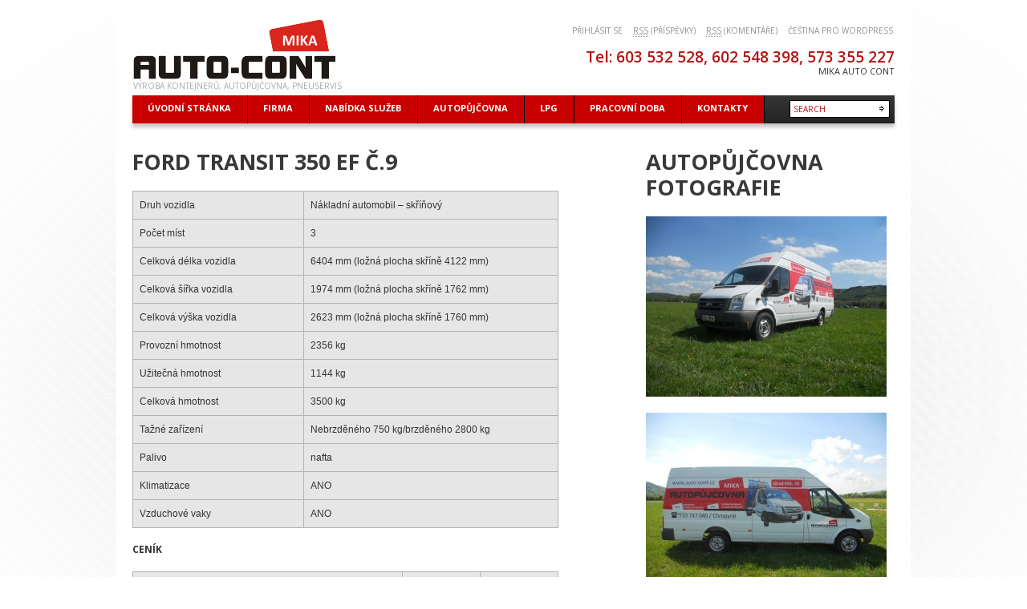

--- FILE ---
content_type: text/html; charset=UTF-8
request_url: http://www.auto-cont.cz/index.php/autopujcovna/vozidla-do-35-t/ford-transit-350ef-skrin/
body_size: 28165
content:
<!DOCTYPE html>
<!--[if lt IE 7 ]><html class="ie ie6" lang="cs-CZ"> <![endif]-->
<!--[if IE 7 ]><html class="ie ie7" lang="cs-CZ"> <![endif]-->
<!--[if IE 8 ]><html class="ie ie8" lang="cs-CZ"> <![endif]-->
<!--[if (gte IE 9)|!(IE)]><!--><html lang="cs-CZ"> <!--<![endif]-->
<head>
	<title>Ford Transit 350EF č.9 (skříňový)  |  AUTO-CONT</title>
	<meta name="description" content=" &raquo; Ford Transit 350EF č.9 (skříňový) | výroba kontejnerů, autopůjčovna, pneuservis" />
	<meta charset="UTF-8" />
	<link rel="profile" href="http://gmpg.org/xfn/11" />
  <link rel="icon" href="http://www.auto-cont.cz/wp-content/themes/theme1484/favicon.ico" type="image/x-icon" />
	<link rel="pingback" href="http://www.auto-cont.cz/xmlrpc.php" />
	<link rel="alternate" type="application/rss+xml" title="AUTO-CONT" href="http://www.auto-cont.cz/index.php/feed/" />
	<link rel="alternate" type="application/atom+xml" title="AUTO-CONT" href="http://www.auto-cont.cz/index.php/feed/atom/" />
	  <!--[if lt IE 8]>
    <div style=' clear: both; text-align:center; position: relative;'>
    	<a href="http://www.microsoft.com/windows/internet-explorer/default.aspx?ocid=ie6_countdown_bannercode"><img src="http://storage.ie6countdown.com/assets/100/images/banners/warning_bar_0000_us.jpg" border="0" alt="" /></a>
    </div>
  <![endif]-->
  <link rel="stylesheet" type="text/css" media="all" href="http://www.auto-cont.cz/wp-content/themes/theme1484/css/normalize.css" />
	<link rel="stylesheet" type="text/css" media="all" href="http://www.auto-cont.cz/wp-content/themes/theme1484/style.css" />
  <link rel="stylesheet" type="text/css" media="all" href="http://www.auto-cont.cz/wp-content/themes/theme1484/css/prettyPhoto.css" />
  <link rel="stylesheet" type="text/css" media="all" href="http://www.auto-cont.cz/wp-content/themes/theme1484/css/grid.css" />
  <link href='http://fonts.googleapis.com/css?family=Open+Sans:400italic' rel='stylesheet' type='text/css'>
  <link href='http://fonts.googleapis.com/css?family=Open+Sans' rel='stylesheet' type='text/css'>
  <link href='http://fonts.googleapis.com/css?family=Open+Sans:600' rel='stylesheet' type='text/css'>
  <link href='http://fonts.googleapis.com/css?family=Open+Sans:700' rel='stylesheet' type='text/css'>
	<link rel='dns-prefetch' href='//s.w.org' />
<link rel="alternate" type="application/rss+xml" title="AUTO-CONT &raquo; RSS zdroj" href="http://www.auto-cont.cz/index.php/feed/" />
<link rel="alternate" type="application/rss+xml" title="AUTO-CONT &raquo; RSS komentářů" href="http://www.auto-cont.cz/index.php/comments/feed/" />
<link rel="alternate" type="application/rss+xml" title="AUTO-CONT &raquo; RSS komentářů pro Ford Transit 350EF č.9 (skříňový)" href="http://www.auto-cont.cz/index.php/autopujcovna/vozidla-do-35-t/ford-transit-350ef-skrin/feed/" />
		<script type="text/javascript">
			window._wpemojiSettings = {"baseUrl":"https:\/\/s.w.org\/images\/core\/emoji\/2.2.1\/72x72\/","ext":".png","svgUrl":"https:\/\/s.w.org\/images\/core\/emoji\/2.2.1\/svg\/","svgExt":".svg","source":{"concatemoji":"http:\/\/www.auto-cont.cz\/wp-includes\/js\/wp-emoji-release.min.js?ver=da20024187d3946cc25a1d74d0b3f0cb"}};
			!function(a,b,c){function d(a){var b,c,d,e,f=String.fromCharCode;if(!k||!k.fillText)return!1;switch(k.clearRect(0,0,j.width,j.height),k.textBaseline="top",k.font="600 32px Arial",a){case"flag":return k.fillText(f(55356,56826,55356,56819),0,0),!(j.toDataURL().length<3e3)&&(k.clearRect(0,0,j.width,j.height),k.fillText(f(55356,57331,65039,8205,55356,57096),0,0),b=j.toDataURL(),k.clearRect(0,0,j.width,j.height),k.fillText(f(55356,57331,55356,57096),0,0),c=j.toDataURL(),b!==c);case"emoji4":return k.fillText(f(55357,56425,55356,57341,8205,55357,56507),0,0),d=j.toDataURL(),k.clearRect(0,0,j.width,j.height),k.fillText(f(55357,56425,55356,57341,55357,56507),0,0),e=j.toDataURL(),d!==e}return!1}function e(a){var c=b.createElement("script");c.src=a,c.defer=c.type="text/javascript",b.getElementsByTagName("head")[0].appendChild(c)}var f,g,h,i,j=b.createElement("canvas"),k=j.getContext&&j.getContext("2d");for(i=Array("flag","emoji4"),c.supports={everything:!0,everythingExceptFlag:!0},h=0;h<i.length;h++)c.supports[i[h]]=d(i[h]),c.supports.everything=c.supports.everything&&c.supports[i[h]],"flag"!==i[h]&&(c.supports.everythingExceptFlag=c.supports.everythingExceptFlag&&c.supports[i[h]]);c.supports.everythingExceptFlag=c.supports.everythingExceptFlag&&!c.supports.flag,c.DOMReady=!1,c.readyCallback=function(){c.DOMReady=!0},c.supports.everything||(g=function(){c.readyCallback()},b.addEventListener?(b.addEventListener("DOMContentLoaded",g,!1),a.addEventListener("load",g,!1)):(a.attachEvent("onload",g),b.attachEvent("onreadystatechange",function(){"complete"===b.readyState&&c.readyCallback()})),f=c.source||{},f.concatemoji?e(f.concatemoji):f.wpemoji&&f.twemoji&&(e(f.twemoji),e(f.wpemoji)))}(window,document,window._wpemojiSettings);
		</script>
		<style type="text/css">
img.wp-smiley,
img.emoji {
	display: inline !important;
	border: none !important;
	box-shadow: none !important;
	height: 1em !important;
	width: 1em !important;
	margin: 0 .07em !important;
	vertical-align: -0.1em !important;
	background: none !important;
	padding: 0 !important;
}
</style>
<link rel='stylesheet' id='contact-form-7-css'  href='http://www.auto-cont.cz/wp-content/plugins/contact-form-7/includes/css/styles.css?ver=4.8' type='text/css' media='all' />
<link rel='stylesheet' id='wp-pagenavi-css'  href='http://www.auto-cont.cz/wp-content/plugins/wp-pagenavi/pagenavi-css.css?ver=2.70' type='text/css' media='all' />
<script type='text/javascript' src='http://www.auto-cont.cz/wp-content/themes/theme1484/js/jquery-1.6.4.min.js?ver=1.6.4'></script>
<script type='text/javascript' src='http://www.auto-cont.cz/wp-content/themes/theme1484/js/modernizr.js?ver=2.0.6'></script>
<script type='text/javascript' src='http://www.auto-cont.cz/wp-content/themes/theme1484/js/superfish.js?ver=1.4.8'></script>
<script type='text/javascript' src='http://www.auto-cont.cz/wp-content/themes/theme1484/js/jquery.easing.1.3.js?ver=1.3'></script>
<script type='text/javascript' src='http://www.auto-cont.cz/wp-content/themes/theme1484/js/jquery.prettyPhoto.js?ver=3.1.3'></script>
<script type='text/javascript' src='http://www.auto-cont.cz/wp-content/themes/theme1484/js/jquery.nivo.slider.js?ver=2.5.2'></script>
<script type='text/javascript' src='http://www.auto-cont.cz/wp-content/themes/theme1484/js/jquery.tools.min.js?ver=1.2.6'></script>
<script type='text/javascript' src='http://www.auto-cont.cz/wp-content/themes/theme1484/js/jquery.loader.js?ver=1.0'></script>
<script type='text/javascript' src='http://www.auto-cont.cz/wp-includes/js/swfobject.js?ver=2.2-20120417'></script>
<script type='text/javascript' src='http://www.auto-cont.cz/wp-content/themes/theme1484/js/jquery.cycle.all.js?ver=2.99'></script>
<script type='text/javascript' src='http://www.auto-cont.cz/wp-content/themes/theme1484/js/jquery.twitter.js?ver=1.0'></script>
<script type='text/javascript' src='http://www.auto-cont.cz/wp-content/themes/theme1484/js/jquery.flickrush.js?ver=1.0'></script>
<script type='text/javascript' src='http://www.auto-cont.cz/wp-content/themes/theme1484/js/audiojs/audio.js?ver=1.0'></script>
<script type='text/javascript' src='http://www.auto-cont.cz/wp-content/themes/theme1484/js/custom.js?ver=1.0'></script>
<link rel='https://api.w.org/' href='http://www.auto-cont.cz/index.php/wp-json/' />
<link rel="EditURI" type="application/rsd+xml" title="RSD" href="http://www.auto-cont.cz/xmlrpc.php?rsd" />
<link rel="wlwmanifest" type="application/wlwmanifest+xml" href="http://www.auto-cont.cz/wp-includes/wlwmanifest.xml" /> 

<link rel="canonical" href="http://www.auto-cont.cz/index.php/autopujcovna/vozidla-do-35-t/ford-transit-350ef-skrin/" />
<link rel='shortlink' href='http://www.auto-cont.cz/?p=677' />
<link rel="alternate" type="application/json+oembed" href="http://www.auto-cont.cz/index.php/wp-json/oembed/1.0/embed?url=http%3A%2F%2Fwww.auto-cont.cz%2Findex.php%2Fautopujcovna%2Fvozidla-do-35-t%2Fford-transit-350ef-skrin%2F" />
<link rel="alternate" type="text/xml+oembed" href="http://www.auto-cont.cz/index.php/wp-json/oembed/1.0/embed?url=http%3A%2F%2Fwww.auto-cont.cz%2Findex.php%2Fautopujcovna%2Fvozidla-do-35-t%2Fford-transit-350ef-skrin%2F&#038;format=xml" />
<script type="text/javascript">
(function(url){
	if(/(?:Chrome\/26\.0\.1410\.63 Safari\/537\.31|WordfenceTestMonBot)/.test(navigator.userAgent)){ return; }
	var addEvent = function(evt, handler) {
		if (window.addEventListener) {
			document.addEventListener(evt, handler, false);
		} else if (window.attachEvent) {
			document.attachEvent('on' + evt, handler);
		}
	};
	var removeEvent = function(evt, handler) {
		if (window.removeEventListener) {
			document.removeEventListener(evt, handler, false);
		} else if (window.detachEvent) {
			document.detachEvent('on' + evt, handler);
		}
	};
	var evts = 'contextmenu dblclick drag dragend dragenter dragleave dragover dragstart drop keydown keypress keyup mousedown mousemove mouseout mouseover mouseup mousewheel scroll'.split(' ');
	var logHuman = function() {
		var wfscr = document.createElement('script');
		wfscr.type = 'text/javascript';
		wfscr.async = true;
		wfscr.src = url + '&r=' + Math.random();
		(document.getElementsByTagName('head')[0]||document.getElementsByTagName('body')[0]).appendChild(wfscr);
		for (var i = 0; i < evts.length; i++) {
			removeEvent(evts[i], logHuman);
		}
	};
	for (var i = 0; i < evts.length; i++) {
		addEvent(evts[i], logHuman);
	}
})('//www.auto-cont.cz/?wordfence_logHuman=1&hid=EB97579B9BD0CA3CDDA6DD6181E32871');
</script>  <!--[if lt IE 9]>
  <style type="text/css">
    .border {
      behavior:url(http://www.auto-cont.cz/wp-content/themes/theme1484/PIE.php)
      }
  </style>
  <![endif]-->
  
  <script type="text/javascript">
  	// initialise plugins
		jQuery(function(){
			// main navigation init
			jQuery('ul.sf-menu').superfish({
				delay:       1000, 		// one second delay on mouseout 
				animation:   {opacity:'show',height:'show'}, // fade-in and slide-down animation 
				speed:       'normal',  // faster animation speed 
				autoArrows:  false,   // generation of arrow mark-up (for submenu) 
				dropShadows: false   // drop shadows (for submenu)
			});
			
			// prettyphoto init
			jQuery("a[rel^='prettyPhoto']").prettyPhoto({
				animation_speed:'normal',
				slideshow:5000,
				autoplay_slideshow: false
			});
			
		});
		
		// Init for audiojs
		audiojs.events.ready(function() {
			var as = audiojs.createAll();
		});
  </script>
  
  <script type="text/javascript">
		jQuery(window).load(function() {
			// nivoslider init
			jQuery('#slider').nivoSlider({
				effect: 'fold',
				slices:15,
				boxCols:8,
				boxRows:8,
				animSpeed:500,
				pauseTime:5000,
				directionNav:false,
				directionNavHide:false,
				controlNav:true,
				captionOpacity:1,
    beforeChange: function(){
     jQuery('.nivo-caption').animate({right:"-230px"}, {easing:"jswing"});
    },
    afterChange: function(){
     jQuery('.nivo-caption').animate({right:"0"}, {easing:"easeOutBounce"});
    }
			});
		});
	</script>
  <!-- Custom CSS -->
	  
  
  
  
  <style type="text/css">
		/* Body styling options */
				
  	/* Header styling options */
				
		/* Links and buttons color */
				
		/* Body typography */
		body {font-family:Arial, Helvetica, sans-serif; color:#333}#main {font-size:12px; font-style:normal;}  </style>

<script type="text/javascript">

  var _gaq = _gaq || [];
  _gaq.push(['_setAccount', 'UA-30772034-1']);
  _gaq.push(['_trackPageview']);

  (function() {
    var ga = document.createElement('script'); ga.type = 'text/javascript'; ga.async = true;
    ga.src = ('https:' == document.location.protocol ? 'https://ssl' : 'http://www') + '.google-analytics.com/ga.js';
    var s = document.getElementsByTagName('script')[0]; s.parentNode.insertBefore(ga, s);
  })();

</script>

</head>

<body class="page-template page-template-page-fullwidth page-template-page-fullwidth-php page page-id-677 page-child parent-pageid-326">

<div id="main"><!-- this encompasses the entire Web site -->

   <header id="header">
      <div class="container_24 clearfix">
         <div class="grid_24">
         
            <div class="logo">
					                                       <a href="http://www.auto-cont.cz/" id="logo"><img src="/wp-content/uploads/2012/02/logo.png" alt="AUTO-CONT" title="výroba kontejnerů, autopůjčovna, pneuservis"></a>
                                                <p class="tagline">výroba kontejnerů, autopůjčovna, pneuservis</p>
            </div>
        
            <nav class="primary">
					<ul id="topnav" class="sf-menu"><li id="menu-item-31" class="menu-item menu-item-type-post_type menu-item-object-page menu-item-home menu-item-31"><a href="http://www.auto-cont.cz/"><span>Úvodní stránka</span></a></li>
<li id="menu-item-30" class="menu-item menu-item-type-post_type menu-item-object-page menu-item-has-children menu-item-30"><a href="http://www.auto-cont.cz/index.php/about/"><span>Firma</span></a>
<ul class="sub-menu">
	<li id="menu-item-1569" class="menu-item menu-item-type-post_type menu-item-object-page menu-item-1569"><a href="http://www.auto-cont.cz/index.php/zasady-ochrany-osobnich-udaju/"><span>Zásady ochrany osobních údajů</span></a></li>
</ul>
</li>
<li id="menu-item-586" class="menu-item menu-item-type-custom menu-item-object-custom menu-item-has-children menu-item-586"><a href="#"><span>Nabídka služeb</span></a>
<ul class="sub-menu">
	<li id="menu-item-566" class="menu-item menu-item-type-custom menu-item-object-custom menu-item-566"><a href="/index.php/services-view/vyroba-nosicu-kontejneru/"><span>Výroba nosičů kontejnerů</span></a></li>
	<li id="menu-item-567" class="menu-item menu-item-type-custom menu-item-object-custom menu-item-567"><a href="/index.php/services-view/autopujcovna/"><span>Autopůjčovna</span></a></li>
	<li id="menu-item-568" class="menu-item menu-item-type-custom menu-item-object-custom menu-item-568"><a href="/index.php/services-view/pneuservis/"><span>Pneuservis a autoservis</span></a></li>
	<li id="menu-item-569" class="menu-item menu-item-type-custom menu-item-object-custom menu-item-569"><a href="/index.php/services-view/ostatni-sluzby/"><span>Ostatní služby</span></a></li>
</ul>
</li>
<li id="menu-item-559" class="menu-item menu-item-type-custom menu-item-object-custom current-menu-ancestor menu-item-has-children menu-item-559"><a href="#"><span>Autopůjčovna</span></a>
<ul class="sub-menu">
	<li id="menu-item-493" class="menu-item menu-item-type-custom menu-item-object-custom menu-item-493"><a href="/wp-content/uploads/2019/02/Ceník-pronájmu-vozidel-2019-1.pdf"><span>Ceník autopůjčovny</span></a></li>
	<li id="menu-item-494" class="menu-item menu-item-type-custom menu-item-object-custom menu-item-494"><a href="/wp-content/uploads/2016/05/Všeobecné-podmínky.pdf"><span>Všeobecné podmínky</span></a></li>
	<li id="menu-item-1114" class="menu-item menu-item-type-post_type menu-item-object-page menu-item-1114"><a href="http://www.auto-cont.cz/index.php/autopujcovna/nejcastejsi-dotazy/"><span>Nejčastější dotazy</span></a></li>
	<li id="menu-item-560" class="menu-item menu-item-type-custom menu-item-object-custom current-menu-ancestor current-menu-parent menu-item-has-children menu-item-560"><a href="#"><span>Vozidla do 3,5 T</span></a>
	<ul class="sub-menu">
		<li id="menu-item-257" class="menu-item menu-item-type-post_type menu-item-object-page menu-item-257"><a title="Vozidlo Ford Transit 350EF" href="http://www.auto-cont.cz/index.php/autopujcovna/vozidla-do-35-t/vozidlo-ford-transit-350ef-nakladni-automobil-skrinovy-1/"><span>Ford Transit 350EF č.1 – skříňový</span></a></li>
		<li id="menu-item-279" class="menu-item menu-item-type-post_type menu-item-object-page menu-item-279"><a href="http://www.auto-cont.cz/index.php/autopujcovna/vozidla-do-35-t/vozidlo-ford-transit-350l-nakladni-automobil-nosic-kontejneru-2/"><span>Ford Transit 350L č.3 &#8211; kontejner</span></a></li>
		<li id="menu-item-683" class="menu-item menu-item-type-post_type menu-item-object-page current-menu-item page_item page-item-677 current_page_item menu-item-683"><a href="http://www.auto-cont.cz/index.php/autopujcovna/vozidla-do-35-t/ford-transit-350ef-skrin/"><span>Ford Transit 350EF č.9 &#8211; skříňový</span></a></li>
		<li id="menu-item-1192" class="menu-item menu-item-type-post_type menu-item-object-page menu-item-1192"><a href="http://www.auto-cont.cz/index.php/autopujcovna/vozidla-do-35-t/vozidlo-ford-transit-350-ef-c-17/"><span>Ford Transit 350 EF č.17 &#8211; skříňový</span></a></li>
	</ul>
</li>
	<li id="menu-item-562" class="menu-item menu-item-type-custom menu-item-object-custom menu-item-562"><a href="#"><span>Vozidla nad 3,5 T</span></a></li>
	<li id="menu-item-632" class="menu-item menu-item-type-custom menu-item-object-custom menu-item-has-children menu-item-632"><a href="#"><span>Osobní vozidla</span></a>
	<ul class="sub-menu">
		<li id="menu-item-801" class="menu-item menu-item-type-post_type menu-item-object-page menu-item-801"><a href="http://www.auto-cont.cz/index.php/autopujcovna/osobni-vozidla__trashed/volkswagen-caddy-2/"><span>Volkswagen Caddy Pickup č.11</span></a></li>
		<li id="menu-item-968" class="menu-item menu-item-type-post_type menu-item-object-page menu-item-968"><a href="http://www.auto-cont.cz/index.php/autopujcovna/osobni-vozidla__trashed/hyundai-h1/"><span>Hyundai H-1 č.15</span></a></li>
	</ul>
</li>
	<li id="menu-item-563" class="menu-item menu-item-type-custom menu-item-object-custom menu-item-has-children menu-item-563"><a href="#"><span>Vozíky</span></a>
	<ul class="sub-menu">
		<li id="menu-item-361" class="menu-item menu-item-type-post_type menu-item-object-page menu-item-361"><a href="http://www.auto-cont.cz/index.php/autopujcovna/voziky/prepravnik-aut-sklopny/"><span>Vozík přepravník aut č.1</span></a></li>
		<li id="menu-item-365" class="menu-item menu-item-type-post_type menu-item-object-page menu-item-365"><a href="http://www.auto-cont.cz/index.php/autopujcovna/voziky/stredni-vozik-bez-plachty/"><span>Vozík střední bez plachty č. 2A</span></a></li>
		<li id="menu-item-369" class="menu-item menu-item-type-post_type menu-item-object-page menu-item-369"><a href="http://www.auto-cont.cz/index.php/autopujcovna/voziky/stredni-vozik-s-plachtou/"><span>Vozík střední s plachtou č. 2B</span></a></li>
		<li id="menu-item-380" class="menu-item menu-item-type-post_type menu-item-object-page menu-item-380"><a href="http://www.auto-cont.cz/index.php/autopujcovna/voziky/375-2/"><span>Malý vozík bez plachty č.3</span></a></li>
		<li id="menu-item-384" class="menu-item menu-item-type-post_type menu-item-object-page menu-item-384"><a href="http://www.auto-cont.cz/index.php/autopujcovna/voziky/hakovy-nosic-kontejneru/"><span>Vozík nosič kontejnerů č.4</span></a></li>
		<li id="menu-item-1507" class="menu-item menu-item-type-post_type menu-item-object-page menu-item-1507"><a href="http://www.auto-cont.cz/index.php/autopujcovna/voziky/prepravnik-moto/"><span>Vozík – přepravník moto č. 4</span></a></li>
	</ul>
</li>
	<li id="menu-item-564" class="menu-item menu-item-type-custom menu-item-object-custom menu-item-has-children menu-item-564"><a href="#"><span>Kontejnery</span></a>
	<ul class="sub-menu">
		<li id="menu-item-400" class="menu-item menu-item-type-post_type menu-item-object-page menu-item-400"><a href="http://www.auto-cont.cz/index.php/autopujcovna/kontejnery/kontejner-vanovy-26-m3/"><span>Kontejner vanový č.1</span></a></li>
		<li id="menu-item-404" class="menu-item menu-item-type-post_type menu-item-object-page menu-item-404"><a href="http://www.auto-cont.cz/index.php/autopujcovna/kontejnery/kontejner-valnik/"><span>Kontejner valníkový č.2</span></a></li>
		<li id="menu-item-420" class="menu-item menu-item-type-post_type menu-item-object-page menu-item-420"><a href="http://www.auto-cont.cz/index.php/autopujcovna/kontejnery/kontejner-valnik-3/"><span>Kontejner valníkový č.3</span></a></li>
		<li id="menu-item-413" class="menu-item menu-item-type-post_type menu-item-object-page menu-item-413"><a href="http://www.auto-cont.cz/index.php/autopujcovna/kontejnery/kontejner-vanovy-zadni-celo/"><span>Kontejner vanový č.4</span></a></li>
	</ul>
</li>
</ul>
</li>
<li id="menu-item-1306" class="menu-item menu-item-type-post_type menu-item-object-page menu-item-1306"><a href="http://www.auto-cont.cz/index.php/lpg/"><span>LPG</span></a></li>
<li id="menu-item-1331" class="menu-item menu-item-type-post_type menu-item-object-page menu-item-1331"><a href="http://www.auto-cont.cz/index.php/pracovni-doba/"><span>Pracovní doba</span></a></li>
<li id="menu-item-26" class="menu-item menu-item-type-post_type menu-item-object-page menu-item-26"><a href="http://www.auto-cont.cz/index.php/contacts/"><span>Kontakty</span></a></li>
</ul>            </nav><!--.primary-->
        
            <div id="header_area_1">
					<div id="meta-2" class="widget-header"><h3>Meta</h3>			<ul>
						<li><a href="http://www.auto-cont.cz/wp-login.php">Přihlásit se</a></li>
			<li><a href="http://www.auto-cont.cz/index.php/feed/"><abbr title="RSS zdroj (Really Simple Syndication)">RSS</abbr> (příspěvky)</a></li>
			<li><a href="http://www.auto-cont.cz/index.php/comments/feed/"><abbr title="RSS zdroj (Really Simple Syndication)">RSS</abbr> (komentáře)</a></li>
			<li><a href="https://cs.wordpress.org/" title="Používáme WordPress (nejmodernější sémantický osobní redakční systém).">Čeština pro WordPress</a></li>			</ul>
			</div>            </div>
            
            <div id="header_area_2">
					<div id="text-2" class="widget-header"><h3>Tel: 603 532 528, 602 548 398, 573 355 227</h3>			<div class="textwidget">Mika Auto cont</div>
		</div>            </div>
        
				  
               <form method="get" id="searchform" action="http://www.auto-cont.cz/">
               	<input type="text" name="s" value="search" onBlur="if(this.value=='') this.value='search'" onFocus="if(this.value =='search' ) this.value=''" />
                  <input type="submit" value="">
               </form>
                    
         </div>
      </div>
   </header>
   
	  
	<div class="primary_content_wrap">
   	<div class="container_24 clearfix">
      	<div class="grid_24">
         	<div class="wrapper">
	      <div id="post-677" class="page post-677 type-page status-publish hentry">
			<div class="grid_16  alpha"><h2>Ford Transit 350 EF č.9</h2>
<table width="531">
<tbody>
<tr>
<td width="158">Druh vozidla</td>
<td width="243">Nákladní automobil – skříňový</td>
</tr>
<tr>
<td>Počet míst</td>
<td>3</td>
</tr>
<tr>
<td>Celková délka vozidla</td>
<td>6404 mm (ložná plocha skříně 4122 mm)</td>
</tr>
<tr>
<td>Celková šířka vozidla</td>
<td>1974 mm (ložná plocha skříně 1762 mm)</td>
</tr>
<tr>
<td>Celková výška vozidla</td>
<td>2623 mm (ložná plocha skříně 1760 mm)</td>
</tr>
<tr>
<td>Provozní hmotnost</td>
<td>2356 kg</td>
</tr>
<tr>
<td>Užitečná hmotnost</td>
<td>1144 kg</td>
</tr>
<tr>
<td>Celková hmotnost</td>
<td>3500 kg</td>
</tr>
<tr>
<td>Tažné zařízení</td>
<td>Nebrzděného 750 kg/brzděného 2800 kg</td>
</tr>
<tr>
<td>Palivo</td>
<td>nafta</td>
</tr>
<tr>
<td>Klimatizace</td>
<td>ANO</td>
</tr>
<tr>
<td>Vzduchové vaky</td>
<td>ANO</td>
</tr>
</tbody>
</table>
<pre></pre>
<h6>Ceník</h6>
<pre></pre>
<table width="531">
<tbody>
<tr>
<td width="350">Ford Transit č.9    Kauce: 10 000,00 Kč</td>
<td width="84">Kč bez DPH</td>
<td width="84">Kč s DPH</td>
</tr>
<tr>
<td>Pronájem 1 – 4 hodiny</td>
<td>650,00 Kč</td>
<td>787,00 Kč</td>
</tr>
<tr>
<td>Pronájem 1 – 15 dní / 1 den</td>
<td>1 380,00 Kč</td>
<td>1 670,00 Kč</td>
</tr>
<tr>
<td>Pronájem 15 – 30 dní / 1 den</td>
<td>1 280,00 Kč</td>
<td>1 549,00 Kč</td>
</tr>
<tr>
<td>Dlouhodobý pronájem nad 30 dní / 30 dní (max.10000 km)</td>
<td>25 500,00 Kč</td>
<td>30 855,00 Kč</td>
</tr>
<tr>
<td>Víkend (Pá 14 hod až Po 9 hod)</td>
<td>3 000,00 Kč</td>
<td>3 630,00 Kč</td>
</tr>
<tr>
<td>Při ujetí nad 600 km za 24 hod</td>
<td>2,50 Kč</td>
<td>3,00 Kč</td>
</tr>
</tbody>
</table></div><div class="grid_8  omega"><h2>Autopůjčovna<br />
fotografie</h2>
<p><a href="http://www.auto-cont.cz/wp-content/uploads/2012/06/transit038.jpg"><img class="alignnone size-medium wp-image-680" title="transit038" src="http://www.auto-cont.cz/wp-content/uploads/2012/06/transit038-300x225.jpg" alt="" width="300" height="225" srcset="http://www.auto-cont.cz/wp-content/uploads/2012/06/transit038-300x225.jpg 300w, http://www.auto-cont.cz/wp-content/uploads/2012/06/transit038.jpg 800w" sizes="(max-width: 300px) 100vw, 300px" /></a></p>
<p><a href="http://www.auto-cont.cz/wp-content/uploads/2012/06/transit040.jpg"><img class="alignnone size-medium wp-image-681" title="transit040" src="http://www.auto-cont.cz/wp-content/uploads/2012/06/transit040-300x225.jpg" alt="" width="300" height="225" srcset="http://www.auto-cont.cz/wp-content/uploads/2012/06/transit040-300x225.jpg 300w, http://www.auto-cont.cz/wp-content/uploads/2012/06/transit040.jpg 800w" sizes="(max-width: 300px) 100vw, 300px" /></a></p></div><div class="clear"></div>
         <div class="pagination">
				         </div><!--.pagination-->
      </div><!--#post-# .post-->
     
				</div>
         </div>
      </div>
   </div>
   
	<footer id="footer">
   
  	<div id="back-top-wrapper">
    	<p id="back-top">
        <a href="#top"><span></span>Back to Top</a>
      </p>
    </div>
    
		<div class="container_24 clearfix">
			<div class="grid_24">
         	
                        
            <div class="footer-info">
         
					  
                  <nav class="footer">
							<ul id="menu-footer-menu" class="footer-nav"><li id="menu-item-25" class="menu-item menu-item-type-post_type menu-item-object-page menu-item-home menu-item-25"><a href="http://www.auto-cont.cz/">Úvodní stránka</a></li>
<li id="menu-item-24" class="menu-item menu-item-type-post_type menu-item-object-page menu-item-24"><a href="http://www.auto-cont.cz/index.php/about/">Firma</a></li>
<li id="menu-item-20" class="menu-item menu-item-type-post_type menu-item-object-page menu-item-20"><a href="http://www.auto-cont.cz/index.php/contacts/">Kontakty</a></li>
</ul>                  </nav>
                           	
					                              	<p><a href="http://www.auto-cont.cz/" title="výroba kontejnerů, autopůjčovna, pneuservis" class="site-name">AUTO-CONT</a> - stránky realizovány pomocí <a href="http://wordpress.org">WordPress</a> <a href="http://www.auto-cont.cz/index.php/feed/" rel="nofollow" title="Aktuality (RSS)">Aktuality (RSS)</a> and <a href="http://www.auto-cont.cz/index.php/comments/feed/" rel="nofollow">Komentáře (RSS)</a> </p>
                              
            </div>
            
         </div>
      </div>
   </footer>
   
</div><!--#main-->
<script type='text/javascript' src='http://www.auto-cont.cz/wp-includes/js/comment-reply.min.js?ver=da20024187d3946cc25a1d74d0b3f0cb'></script>
<script type='text/javascript'>
/* <![CDATA[ */
var wpcf7 = {"apiSettings":{"root":"http:\/\/www.auto-cont.cz\/index.php\/wp-json\/","namespace":"contact-form-7\/v1"},"recaptcha":{"messages":{"empty":"Potvr\u010fte pros\u00edm, \u017ee nejste robot."}}};
/* ]]> */
</script>
<script type='text/javascript' src='http://www.auto-cont.cz/wp-content/plugins/contact-form-7/includes/js/scripts.js?ver=4.8'></script>
<script type='text/javascript' src='http://www.auto-cont.cz/wp-includes/js/wp-embed.min.js?ver=da20024187d3946cc25a1d74d0b3f0cb'></script>
 <!-- this is used by many Wordpress features and for plugins to work properly -->
</body>
</html>

--- FILE ---
content_type: text/css
request_url: http://www.auto-cont.cz/wp-content/themes/theme1484/css/normalize.css
body_size: 11434
content:
/* =============================================================================
   HTML5 element display
   ========================================================================== */

/*
 * Corrects block display not defined in IE6/7/8/9 & FF3
 */

article,
aside,
details,
figcaption,
figure,
footer,
header,
hgroup,
nav,
section {
    display: block;
}

/*
 * Corrects inline-block display not defined in IE6/7/8/9 & FF3
 * Known limitation: IE6 will not apply style for 'audio[controls]'
 */

audio[controls],
canvas,
video {
    display: inline-block;
    *display: inline;
    zoom: 1;
}


/* =============================================================================
   Base
   ========================================================================== */

/*
 * 1. Corrects text resizing oddly in IE6/7 when body font-size is set using em units
 *    http://clagnut.com/blog/348/#c790
 * 2. Keeps page centred in all browsers regardless of content height
 * 3. Removes Android and iOS tap highlight color to prevent entire container being highlighted
 *    www.yuiblog.com/blog/2010/10/01/quick-tip-customizing-the-mobile-safari-tap-highlight-color/
 * 4. Prevents iOS text size adjust after orientation change, without disabling user zoom
 *    www.456bereastreet.com/archive/201012/controlling_text_size_in_safari_for_ios_without_disabling_user_zoom/
 */

html {
    font-size: 100%; /* 1 */
    overflow-y: scroll; /* 2 */
    -webkit-tap-highlight-color: rgba(0,0,0,0); /* 3 */
    -webkit-text-size-adjust: 100%; /* 4 */
    -ms-text-size-adjust: 100%; /* 4 */
}

/*
 * Addresses margins handled incorrectly in IE6/7
 */

body {
    margin: 0;
}

/* 
 * Addresses font-family inconsistency between 'textarea' and other form elements.
 */

body,
button,
input,
select,
textarea {
    font-family: sans-serif;
}

/*
 * 1. Removes border when inside 'a' element in IE6/7/8/9
 * 2. Improves image quality when scaled in IE7
 *    code.flickr.com/blog/2008/11/12/on-ui-quality-the-little-things-client-side-image-resizing/
 */

img {
		margin:0;
		vertical-align:top;
    border: 0; /* 1 */
    -ms-interpolation-mode: bicubic; /* 2 */
}

embed,
object {
 outline: none;
}


/* =============================================================================
   Links
   ========================================================================== */

a {
    color: #c41819;
		outline:none;
		text-decoration:underline;
}


/*
 * Improves readability when focused and also mouse hovered in all browsers
 * people.opera.com/patrickl/experiments/keyboard/test
 */

a:hover,
a:active {
    outline: 0;
		text-decoration:none;
}


/* =============================================================================
   Typography
   ========================================================================== */

/*
 * Heading (h1, h2, h3, h4, h5, h6)
 */
h1,h2,h3,h4,h5,h6{
  font-weight:700;
  padding:0;
}

h1 {
	margin: 0;
	padding: 0 0 13px 0;
	line-height: 1.2em;
	font-family: 'Open Sans', sans-serif;
	font-size: 17px;
	font-weight: 700;
	text-transform: uppercase;
	color: #9b9c9c;
}

	h1 a {
		text-decoration: none;
		color: #9b9c9c;
	}
	
		h1 a:hover {
			color: #333;
		}
		
	h1 em {
		display: block;
		margin: 0 0 -9px 0;
		font-style: normal;
	}

h2 {
	margin: 0;
	padding: 0 0 20px 0;
	line-height: 1.2em;
	font-family: 'Open Sans', sans-serif;
	font-size: 27px;
	font-weight: 700;
	text-transform: uppercase;
	color: #38393a;
}

	h2 a {
		text-decoration: none;
		color: #38393a;
	}
	
		h2 a:hover {
			color: #9b9c9c;
		}
		
	h2 em {
		display: block;
		margin: 0 0 -8px 0;
		font-style: normal;
	}
	
	h2 strong {
		display: block;
		letter-spacing: -1px;
		font-weight: 700;
	}

h3 {
	background: url(../images/title-line.gif) repeat-x 0% 100%;
	margin: 0 0 8px 0;
	padding: 3px 0 10px 0;
	line-height: 1.2em;
	font-family: 'Open Sans', sans-serif;
	font-size: 17px;
	font-weight: 700;
	text-transform: uppercase;
	color: #b50203;
}

	h3 a {
		text-decoration: none;
		color: #b50203;
	}
	
		h3 a:hover {
			color: #38393a;
		}
		
	h3 i {
		float: right;
		padding: 3px 0 0 0;
		font-style: normal;
	}
	
		h3 i a {
			color: #b50203 !important;
		}
		
			h3 i a:hover {
				color: #38393a !important;
			}

h3.extra {
	margin: 0 0 1px 0;
}

h4 {
	margin: 0;
	padding: 0 0 17px 0;
	line-height: 1.2em;
	font-family: 'Open Sans', sans-serif;
	font-size: 17px;
	font-weight: 700;
	text-transform: uppercase;
	color: #fff;
}

h5 {
	margin: 0;
	padding: 0 0 5px 0;
	line-height: 1.2em;
	font-family: 'Open Sans', sans-serif;
	font-size: 28px;
	font-weight: 700;
	text-transform: uppercase;
	color: #fff;
}

	h5 strong {
		display: block;
		margin: -20px 0 -18px 0;
		letter-spacing: -2px;
		line-height: 1.2em;
		font-size: 88px;
		font-weight: 700;
	}
	
		h5 b {
			display: block;
			margin: -16px 0 -14px 0;
			letter-spacing: -2px;
			line-height: 1.2em;
			font-size: 73px;
			font-weight: 700;
		}
	
	h5 span {
		display: block;
		letter-spacing: -1px;
		line-height: 1.2em;
		font-size: 27px;
	}
	
	h5 small {
		display: block;
		margin: 0 0 -8px 0;
		line-height: 1.2em;
		font-size: 42px;
	}

h6 {
	margin: 0;
	padding: 0;
	line-height: 18px;
	font-family: 'Open Sans', sans-serif;
	font-size: 12px;
	font-weight: 700;
	text-transform: uppercase;
	color: #333;
}

	h6 strong {
		display: block;
		padding: 0 0 14px 0;
		font-weight: 700;
	}


p {
	margin: 0;
	padding: 0 0 20px 0;
	line-height: 20px;
	font-size: 12px;
	color: #737475;
}

/*
 * Addresses styling not present in IE7/8/9, S5, Chrome
 */

abbr[title] {
    border-bottom: 1px dotted;
}

/*
 * Addresses style set to 'bolder' in FF3/4, S4/5, Chrome
*/

b, 
strong { 
    font-weight:700;
}

blockquote {
    margin: 1em 40px;
		quotes:none;
		border-left: 1px solid #CCCCCC;
		font-style: italic;
		margin-left: 2em;
		padding:1.5em;
		margin-bottom:1.5em;
}

/*
 * Addresses styling not present in S5, Chrome
 */

dfn {
    font-style: italic;
}

/*
 * Addresses styling not present in IE6/7/8/9
 */

mark {
    background: #ff0;
    color: #000;
}

/*
 * Corrects font family set oddly in IE6, S5, Chrome
 * en.wikipedia.org/wiki/User:Davidgothberg/Test59
 */

pre,
code,
kbd,
samp {
    font-family: monospace, monospace;
    _font-family: 'courier new', monospace;
    font-size: 1em;
}

/*
 * Improves readability of pre-formatted text in all browsers
 */

pre {
    white-space: pre;
    white-space: pre-wrap;
    word-wrap: break-word;
		font-family:"Courier New", Courier, monospace, serif;
		margin:0 0 1.5em;
		border-left: 1px solid #CCCCCC;
		margin-left: 2em;
		padding-left: 2em;
}

/*
 * 1. Addresses CSS quotes not supported in IE6/7
 * 2. Addresses quote property not supported in S4
 */

/* 1 */

q {
    quotes:none;
		font-style: italic;
}

/* 2 */

q:before,
q:after {
    content: '';
    content: none;
}

small {
    font-size: 75%;
}

/*
 * Prevents sub and sup affecting line-height in all browsers
 * gist.github.com/413930
 */

sub,
sup {
    font-size: 75%;
    line-height: 0;
    position: relative;
    vertical-align: baseline;
}

sup {
    top: -0.5em;
}

sub {
    bottom: -0.25em;
}


/* =============================================================================
   Lists
   ========================================================================== */

ul,
ol {
    margin: 1em 0;
    padding: 0 0 0 40px;
}

ol {
	list-style-type:decimal;
	list-style-position:outside;
	}

ul {
	list-style-type:none;
	padding:0;
	margin:0 0 1.5em 0;
	}
	ul li {
		vertical-align:top;
		padding:0 0 .5em 0;
		margin:0 0 0 10px;
		list-style-type:square;
		}
		ul ul {
			margin:.5em 0 -.5em 1em;
			padding:0;
			}

dd {
    margin: 0 0 0 40px;
}

nav ul,
nav ol {
    list-style: none;
}


/* =============================================================================
   Figures
   ========================================================================== */

/*
 * Addresses margin not present in IE6/7/8/9, S5, O11
 */

figure {
    margin: 0;
}


/* =============================================================================
   Forms
   ========================================================================== */

/*
 * Corrects margin displayed oddly in IE6/7
 */

form {
    margin: 0;
}

/*
 * Define consistent margin and padding
 */

fieldset {
    margin: 0 2px;
    padding: 0.35em 0.625em 0.75em;
}

/*
 * 1. Corrects color not being inherited in IE6/7/8/9
 * 2. Corrects alignment displayed oddly in IE6/7
 */

legend {
    border: 0; /* 1 */
    *margin-left: -7px; /* 2 */
}

/*
 * 1. Corrects font size not being inherited in all browsers
 * 2. Addresses margins set differently in IE6/7, F3/4, S5, Chrome
 * 3. Improves appearance and consistency in all browsers
 */

button,
input,
select,
textarea {
    font-size: 100%; /* 1 */
    margin: 0; /* 2 */
    vertical-align: baseline; /* 3 */
    *vertical-align: middle; /* 3 */
}

/*
 * 1. Addresses FF3/4 setting line-height using !important in the UA stylesheet
 * 2. Corrects inner spacing displayed oddly in IE6/7
 */

button,
input {
    line-height: normal; /* 1 */
    *overflow: visible;  /* 2 */
}

/*
 * 1. Improves usability and consistency of cursor style between image-type 'input' and others
 * 2. Corrects inability to style clickable 'input' types in iOS
 */

button,
input[type="button"], 
input[type="reset"], 
input[type="submit"] {
    cursor: pointer; /* 1 */
    -webkit-appearance: button; /* 2 */
}

/*
 * Addresses box sizing set to content-box in IE8/9
 */

input[type="checkbox"],
input[type="radio"] {
    box-sizing: border-box;
}

/*
 * 1. Addresses appearance set to searchfield in S5, Chrome
 * 2. Addresses box sizing set to border-box in S5, Chrome (include -moz to future-proof)
 */

input[type="search"] {
    -webkit-appearance: textfield; /* 1 */
    -moz-box-sizing: content-box;
    -webkit-box-sizing: content-box; /* 2 */
    box-sizing: content-box;
}

/*
 * Corrects inner padding displayed oddly in S5, Chrome on OSX
 */

input[type="search"]::-webkit-search-decoration {
    -webkit-appearance: none;
}

/*
 * Corrects inner padding and border displayed oddly in FF3/4
 * www.sitepen.com/blog/2008/05/14/the-devils-in-the-details-fixing-dojos-toolbar-buttons/
 */

button::-moz-focus-inner,
input::-moz-focus-inner {
    border: 0;
    padding: 0;
}

/*
 * 1. Removes default vertical scrollbar in IE6/7/8/9
 * 2. Improves readability and aligment in all browsers
 */

textarea {
    overflow: auto; /* 1 */
    vertical-align: top; /* 2 */
		font:101%/1.5em Arial, Helvetica, sans-serif;
}


/* =============================================================================
   Tables
   ========================================================================== */

/* 
 * Remove most spacing between table cells
 */

table {
    border-collapse: collapse;
    border-spacing: 0;
}


--- FILE ---
content_type: text/css
request_url: http://www.auto-cont.cz/wp-content/themes/theme1484/style.css
body_size: 62330
content:
@charset utf-8;
/*--
	Theme Name: WordPress Theme Number
	Theme URI: http://template-help.com/
	Description: A theme for Wordpress 3.1+ from Template-Help.com Collection
	Author: Template_Help.com 
	Author URL: http://www.Template-Help.com/ 
--*/

/* General
---------------------------------------- */
html,
body {
	min-width:960px;
	}
body{
	background: url(images/main.jpg) no-repeat 50% 0%;
	color: #737475;
	font: 100%/1.125em Arial, Helvetica, sans-serif;
	position:relative;
}

table	{
	border-width:1px;
	border-color:rgb(255,255,255);
	border-collapse:collapse;
	}


td	{
	background:rgb(230,230,230);
	padding:8px;
	border-style:solid;
	border-width:1px;
	border-color:rgb(180,180,180);
	}

#main {
	font-size:.75em;
}
.container {
	width: 960px;
	margin: 0 auto;
	position:relative;
}


dl {
	margin: 0;
	padding: 0;
	line-height: 18px;
	font-size: 11px;
	color: #b4b3b3;
}

	dl dt {
		margin: 0;
		padding: 0;
		font-family: 'Open Sans', sans-serif;
		font-size: 10px;
		font-weight: 700;
		text-transform: uppercase;
		color: #fff;
	}
	
	dl dd {
		margin: 0;
		padding: 0 0 18px 0;
	}




/* Header
---------------------------------------- */

#header {
	background: url(images/header.png) no-repeat 50% 119px;
	position: relative;
	height: 163px;
	z-index: 99;
}

.logo {
	position: absolute;
	top: 25px;
	left: 1px;
}

	.logo p {
		margin: -2px 0 0 0;
		padding: 0;
		line-height: 20px;
		font-family: 'Open Sans', sans-serif;
		font-size: 10px;
		text-transform: uppercase;
		color: #a7a8ac;
	}

#header_area_1 {
	position: absolute;
	top: 28px;
	right: 2px;
	z-index: 1;
}

	#header_area_1 h3 {
		display: none;
	}
	
	#header_area_1 ul {
		margin: 0;
		padding: 0;
	}
	
		#header_area_1 ul li {
			float: left;
			margin: 0;
			padding: 0 0 0 13px;
			list-style: none;
			line-height: 20px;
			font-family: 'Open Sans', sans-serif;
			font-size: 10px;
			font-weight: 400;
			text-transform: uppercase;
			color: #909090;
		}
		
			#header_area_1 ul li a {
				text-decoration: none;
				color: #909090;
			}
			
				#header_area_1 ul li a:hover {
					color: #2c2d2e;
				}

#header_area_2 {
	line-height: 18px;
	font-family: 'Open Sans', sans-serif;
	font-size: 11px;
	font-weight: 400;
	text-transform: uppercase;
	text-align: right;
	color: #303132;
	position: absolute;
	top: 60px;
	right: 0;
	z-index: 1;
}

	#header_area_2 h3 {
		background: none;
		margin: 0 0 -2px 0;
		padding: 0;
		line-height: 1.2em;
		font-size: 19px;
		font-weight: 600;
		text-transform: none;
		color: #b71314;
	}

/* EasyTooltip */
.tooltip {
	background: none repeat scroll 0 0 #252525;
	border: 1px solid #000000;
	color: #EEEEEE;
	display: none;
	font-size: 11px;
	line-height:1.2em;
	margin: 13px 0 0;
	padding: 5px;
	z-index:99;
}



/* Slider
---------------------------------------- */

#slider-wrapper {
	position: relative;
	width: 100%;
	height: 372px;
	overflow: hidden;
	margin: 0 0 9px 0;
}

#slider {
	background: url(images/loading.gif) no-repeat 50% 50%;
	position: relative;
	width: 950px;
	height: 372px;
	overflow: hidden;
}

#slider img {
	position:absolute;
	top:0px;
	left:0px;
	display:none;
}
#slider a {
	border:0;
	display:block;
}


/* The Nivo Slider styles */
.nivoSlider {
	position:relative;
}
.nivoSlider img {
	position:absolute;
	top:0px;
	left:0px;
}
/* If an image is wrapped in a link */
.nivoSlider a.nivo-imageLink {
	position:absolute;
	top:0px;
	left:0px;
	width:100%;
	height:100%;
	border:0;
	padding:0;
	margin:0;
	z-index:60;
	display:none;
}
/* The slices in the Slider */
.nivo-slice {
	display:block;
	position:absolute;
	z-index:50;
	height:100%;
}
.nivo-box {
	display:block;
	position:absolute;
	z-index:5;
}
/* Caption styles */

.nivo-caption {
	background: url(images/caption.png) repeat 0% 0%;
	width: 230px;
	height: 372px;
	overflow: hidden;
	color: #fff;
	opacity: 0.8; /* Overridden by captionOpacity setting */
	position: absolute;
	top: 0;
	right: 0;
	z-index: 89;
}

	.nivo-caption .nivo-caption-inner {
		margin: 0;
		padding: 28px 15px 50px 17px;
	}

	.nivo-caption em {
		display: block;
		line-height: 18px;
		font-family: 'Open Sans', sans-serif;
		font-size: 14px;
		font-weight: 400;
		font-style: normal;
		text-transform: uppercase;
		color: #f43f40;
	}
	
		.nivo-caption h5 em {
			display: block;
			margin: -29px 0 -18px -4px;
			letter-spacing: -2px;
			line-height: 1.2em;
			font-size: 78px;
			font-weight: 700;
			font-style: normal;
			color: #fff;
		}
	
	.nivo-caption p {
		padding: 0 0 11px 0;
		line-height: 16px;
		font-family: 'Open Sans', sans-serif;
		font-size: 10px;
		font-weight: 400;
		text-transform: uppercase;
		color: #c1c1c1;
	}
	
	.nivo-caption a {
		background: url(images/link.gif) repeat-x 0% 0%;
		display: inline-block !important;
		height: 32px;
		overflow: hidden;
		padding: 0 19px 0 19px;
		vertical-align: top;
		line-height: 32px;
		font-family: 'Open Sans', sans-serif;
		font-size: 14px;
		font-weight: 700;
		text-transform: uppercase;
		text-decoration: none;
		color: #fff;
		position:  absolute;
		left: 0;
		bottom: 0;
		z-index: 99;
	}
	
		.nivo-caption a:hover {
			color: #000;
		}

.nivo-caption a {
	display:inline !important;
}
.nivo-html-caption {
  display:none;
}
/* Direction nav styles (e.g. Next & Prev) */
.nivo-directionNav a {
	position:absolute;
	top:45%;
	z-index:99;
	cursor:pointer;
}
.nivo-prevNav {
	left:0px;
}
.nivo-nextNav {
	right:0px;
}
/* Control nav styles (e.g. 1,2,3...) */

.nivo-controlNav {
	width: 85px;
	height: 9px;
	overflow: hidden;
	padding: 0 13px 0 13px;
	text-align: right;
	position: absolute;
	top: 352px;
	right: 0;
	z-index: 99;
}

	.nivo-controlNav a {
		background: url(images/pagination.png) no-repeat 0% 0%;
		display: inline-block !important;
		position: relative;
		width: 9px;
		height: 9px;
		overflow: hidden;
		margin: 0 0 0 5px;
		vertical-align: top;
		line-height: 0;
		font-size: 0;
		z-index: 99;
		cursor: pointer;
	}
	
	.nivo-controlNav a.active, .nivo-controlNav a:hover {
		background-position: 0% -9px;
	}

.nivo-directionNav {

	}
.nivo-directionNav a {
	position:absolute;
	display:block;
	width:36px;
	height:35px;
	text-indent:-9999px;
	border:0;
	top:15px;
	background:url(images/direction_nav.png) no-repeat 0 0;
}
a.nivo-nextNav {
	right:15px;
	background-position:-36px 0;
}
a.nivo-nextNav:hover {
	background-position:-36px -35px;
	}
a.nivo-prevNav {
	left:15px;
	background-position:0 0;
}
a.nivo-prevNav:hover {
	background-position:0 -35px;
	}

#slider .nivo-controlNav img {
	display:inline; /* Unhide the thumbnails */
	position:relative;
	margin-right:10px;
	width:120px;
	height:auto;
}









/* Navigations
---------------------------------------- */

/* Primary navigation */
nav.primary {
	position: absolute;
	top: 119px;
	left: 0;
	z-index: 2;
}

/* Essential styles for dropdown menu */
.sf-menu, .sf-menu * {
	margin:			0;
	padding:		0;
	list-style:		none;
}
.sf-menu {
	line-height:	1.0;
}
.sf-menu ul {
	background: #efefef;
	width: 226px; /* left offset of submenus need to match (see below) */
	position: absolute;
	top: -999em;
}
.sf-menu ul li {
	width:			100%;
}
.sf-menu li:hover {
	visibility:		inherit; /* fixes IE7 'sticky bug' */
}
.sf-menu li {
	float:			left;
	position:		relative;
}
.sf-menu a {
	display:		block;
	position:		relative;
}
.sf-menu li:hover ul,
.sf-menu li.sfHover ul {
	left:			0;
	top:			35px; /* match top ul list item height */
	z-index:		99;
}
ul.sf-menu li:hover li ul,
ul.sf-menu li.sfHover li ul {
	top:			-999em;
}
ul.sf-menu li li:hover ul,
ul.sf-menu li li.sfHover ul {
	left: 226px; /* match ul width */
	top: 0;
}
ul.sf-menu li li:hover li ul,
ul.sf-menu li li.sfHover li ul {
	top:			-999em;
}
ul.sf-menu li li li:hover ul,
ul.sf-menu li li li.sfHover ul {
	left:			10em; /* match ul width */
	top:			0;
}


/* Our skin for dropdown menu */
.sf-menu {
	float: left;
}
.sf-menu a {
	text-decoration: none;
	color: #fff;
}

.sf-menu li {
	background: url(images/menu-divider.gif) no-repeat 100% 0%;
	padding: 0 1px 0 0;
}

	.sf-menu li a {
		background: rgb(200,0,0); /* url(images/menu-act.gif) repeat-x 0% -35px */
		height: 35px;
		overflow: hidden;
		padding: 0 20px 0 19px;
		line-height: 32px;
		font-family: 'Open Sans', sans-serif;
		font-size: 11px;
		font-weight: 700;
		text-transform: uppercase;
		color: #fff;
	}

.sf-menu li li {
	background: #efefef;
	padding: 0;
}

	.sf-menu li li a {
		background: url(images/sub-menu.gif) repeat-x 0% -28px;
		height: 27px;
		overflow: hidden;
		margin: 0 0 -1px 0;
		padding: 0 12px 0 12px;
		line-height: 26px;
		border: 1px solid #fff;
		font-family: 'Open Sans', sans-serif;
		font-size: 10px;
		font-weight: 400;
		text-transform: uppercase;
		color: #2e2e2e;
	}
	
		.sf-menu li li a span {
			background: url(images/sub-divider.gif) no-repeat 0% 14px;
			display: block;
			height: 27px;
			padding: 0 0 0 6px;
		}

.sf-menu li li li {
	background: #efefef;
	padding: 0;
}

	.sf-menu li li li a {
		background: url(images/sub-menu.gif) repeat-x 0% -28px;
		height: 27px;
		overflow: hidden;
		margin: 0 0 -1px 0;
		padding: 0 12px 0 12px;
		line-height: 26px;
		border: 1px solid #fff;
		font-family: 'Open Sans', sans-serif;
		font-size: 10px;
		font-weight: 400;
		text-transform: uppercase;
		color: #2e2e2e;
	}
	
		.sf-menu li li li a span {
			background: url(images/sub-divider.gif) no-repeat 0% 14px;
			display: block;
			height: 27px;
			padding: 0 0 0 6px;
		}

.sf-menu li:hover > a, .sf-menu li.sfHover > a,
.sf-menu li > a:focus, .sf-menu li > a:hover, .sf-menu li > a:active, .sf-menu li.current-menu-item > a {
	background-position: 0% 0%;
	outline: 0;
}

.sf-menu li li:hover > a, .sf-menu li li.sfHover > a,
.sf-menu li li > a:focus, .sf-menu li li > a:hover, .sf-menu li li > a:active, .sf-menu li li.current-menu-item > a {
	background-position: 0% 0%;
	border-color: #2c2c2c;
	z-index: 2;
	color: #e5e5e5;
	outline: 0;
}

	.sf-menu li li:hover > a span, .sf-menu li li.sfHover > a span,
	.sf-menu li li > a:focus span, .sf-menu li li > a:hover span, .sf-menu li li > a:active span, .sf-menu li li.current-menu-item > a span {
		background: url(images/sub-divider-act.gif) no-repeat 0% 14px;
	}

/*** arrows **/
.sf-menu a.sf-with-ul {
	padding-right: 	2.25em;
	min-width:		1px; /* trigger IE7 hasLayout so spans position accurately */
}
.sf-sub-indicator {
	position:		absolute;
	display:		block;
	right:			.75em;
	top:			1.05em; /* IE6 only */
	width:			10px;
	height:			10px;
	text-indent: 	-999em;
	overflow:		hidden;
	background:		url(images/arrows-ffffff.png) no-repeat -10px -100px; /* 8-bit indexed alpha png. IE6 gets solid image only */
}
a > .sf-sub-indicator {  /* give all except IE6 the correct values */
	top:			.8em;
	background-position: 0 -100px; /* use translucent arrow for modern browsers*/
}
/* apply hovers to modern browsers */
a:focus > .sf-sub-indicator,
a:hover > .sf-sub-indicator,
a:active > .sf-sub-indicator,
li:hover > a > .sf-sub-indicator,
li.sfHover > a > .sf-sub-indicator {
	background-position: -10px -100px; /* arrow hovers for modern browsers*/
}

/* point right for anchors in subs */
.sf-menu ul .sf-sub-indicator { background-position:  -10px 0; }
.sf-menu ul a > .sf-sub-indicator { background-position:  0 0; }
/* apply hovers to modern browsers */
.sf-menu ul a:focus > .sf-sub-indicator,
.sf-menu ul a:hover > .sf-sub-indicator,
.sf-menu ul a:active > .sf-sub-indicator,
.sf-menu ul li:hover > a > .sf-sub-indicator,
.sf-menu ul li.sfHover > a > .sf-sub-indicator {
	background-position: -10px 0; /* arrow hovers for modern browsers*/
}

/*** shadows for all but IE6 ***/
.sf-shadow ul {
	background:	url(images/shadow.png) no-repeat bottom right;
	padding: 0 8px 9px 0;
	-moz-border-radius-bottomleft: 17px;
	-moz-border-radius-topright: 17px;
	-webkit-border-top-right-radius: 17px;
	-webkit-border-bottom-left-radius: 17px;
}
.sf-shadow ul.sf-shadow-off {
	background: transparent;
}




/* Top search */
#top-search {
	position:absolute;
	right:0;
	top:15px;
	}
	#top-search .input-search {
		width:160px;
		margin-right:10px;
		}
	#top-search #submit {
		width:50px;
		cursor:pointer;
		padding-left:0;
		padding-right:0;
		}





/* Content
---------------------------------------- */

.primary_content_wrap {
	position: relative;
	width: 100%;
	padding: 23px 0 15px 0;
	z-index: 1;
}

body.home .primary_content_wrap {
	padding: 0 0 15px 0;
}

	.primary_content_wrap ul {
		margin: 0;
		padding: 0 0 18px 0;
	}
	
		.primary_content_wrap ul li {
			background: url(images/line.gif) repeat-x 0% 0%;
			margin: 0;
			padding: 4px 0 4px 0;
			list-style: none;
			line-height: 18px;
			font-size: 11px;
			font-weight: bold;
			color: #c41819;
		}
		
		.primary_content_wrap ul li:first-child {
			background: none;
		}
		
			.primary_content_wrap ul li a {
				background: url(images/marker.gif) no-repeat 0% 4px;
				padding: 0 0 0 10px;
				text-decoration: none;
				color: #c41819;
			}
			
				.primary_content_wrap ul li a:hover {
					color: #303030;
				}
	
	.primary_content_wrap a.link {
		color: #38393a;
	}
	
		.primary_content_wrap a.link:hover {
			color: #c41819;
		}
	
#content {
	float: left;
}

	#content .indent-right {
		padding: 0 20px 0 0;
	}
	
	#content .indent-left {
		padding: 0 0 0 20px;
	}

#content.left {
	float:right !important;
	}




/* Comments
---------------------------------------- */
h1#comments {
	padding-top:25px;
	}
.commentlist {
	list-style-type:none;
	padding:0;
	margin:0;
	}
	
	ol.commentlist li.comment {
		background: none;
		overflow: hidden;
		padding: 0;
		line-height: 20px;
		font-size: 12px;
		font-weight: normal;
		color: #717273;
	}
	
		ol.commentlist li ul {
			padding: 0;
		}
		
			li.comment .comment-body {
				padding:10px 10px 25px 60px;
				position:relative;
				zoom:1;
				background:#f8f8f8;
				border:1px solid #dddedf;
				margin-bottom:10px;
				}
		.author-comment {
			
		}
		
		.comment-author {
			padding: 8px 0 12px 0;
			line-height: 18px;
			font-family: 'Open Sans', sans-serif;
			font-size: 12px;
			font-weight: 700;
			text-transform: uppercase;
			color: #333;
		}
		
			.comment-author cite {
				font-style: normal;
			}
		
		.comment-text {
			
		}
		
		.comment-meta {
			line-height: 20px;
			font-family: 'Open Sans', sans-serif;
			font-size: 10px;
			font-weight: 700;
			text-transform: uppercase;
			color: #7f7f7f;
			position: absolute;
			right: 20px;
			top: 17px;
		}
		
			.comment-meta a {
				background: none !important;
				padding: 0 !important;
				text-decoration: none !important;
				color: #7f7f7f !important;
			}
			
				.comment-meta a:hover {
					color: #c41819 !important;
				}
		
			li.comment .avatar {
				float:none;
				margin:0;
				position:absolute;
				left:10px;
				top:10px;
				padding:1px;
				border:1px solid #dbdbdb;
				vertical-align:top;
				overflow:hidden;
				}
				li.comment .avatar {
					display:block;
					vertical-align:top;
					overflow:hidden;
					}
				
				.commentlist ul.children {
					margin:10px 0 0 40px;
					}
					.commentlist ul.children li.comment {
						
						}
				
				ol.commentlist li .reply {
					height: 18px;
					overflow: hidden;
					position: absolute;
					right: 20px;
					bottom: 15px;
				}
				
					ol.commentlist li .reply a {
						background: none !important;
						display: inline-block !important;
						padding: 0 !important;
						vertical-align: top !important;
						line-height: 18px !important;
						font-family: 'Open Sans', sans-serif !important;
						font-size: 10px !important;
						font-style: italic !important;
						font-weight: 400 !important;
						text-transform: uppercase !important;
						text-decoration: none !important;
						color: #38393a !important;
					}
					
						ol.commentlist li .reply a:hover {
							color: #c41819 !important;
						}
	
	.allowed_tags {
		background:#eee;
		padding:15px;
		font-size:11px;
		font-family:"Courier New", Courier, monospace;
		color:#666;
		}
		.allowed_tags strong {
			font-family:Tahoma, Geneva, sans-serif;
			}
		#respond {
			padding:1em 0 0 0;
		}
		.cancel-comment-reply {
			
		}





/* Post
---------------------------------------- */
.post {
	
}
	.postContent {
		
	}
	.post-excerpt {
		
	}


.post-holder {
	margin-bottom:25px;
	position:relative;
	overflow:hidden;
	}

/* Post header */
.post-holder .entry-header h2 {
	margin-bottom:.2em;
	}
.post-holder.single-post {
	margin-bottom:30px;
	overflow:hidden;
	width:100%;
	}

/* Featured thumbnail */

.featured-thumbnail {
	float: left;
}

	.featured-thumbnail img {
		float: left;
		margin: 5px 20px 10px 0;
	}
			
	
	/* Small thumbnail */
	.featured-thumbnail.small img {
		padding:4px;
		}
	
	/* Large thumbnail */
	.featured-thumbnail.large {
		margin-right:0;
		float:none;
		overflow:hidden;
		margin-bottom: 5px;
		}
	.featured-thumbnail.large .img-wrap {
		float:none;
		display:block;
		overflow:hidden;
		}
	.featured-thumbnail.large img {
		width:100%;
		height:auto;
		}
	.f-thumb-wrap {
		overflow:hidden;
		width:100%;
		height:220px;
		}
	
	/* Thumbnail with prettyphoto */
	.featured-thumbnail .image-wrap[rel="prettyphoto"] {
		background:url(images/magnify.png) no-repeat 50% 50%;
		display:block;
		float:left;
		}
		.featured-thumbnail .image-wrap[rel="prettyphoto"] img {
			-webkit-transition: all .2s ease-in-out;
			-moz-transition: all .2s ease-in-out;
			-o-transition: all .2s ease-in-out;
			}
		.featured-thumbnail .image-wrap[rel="prettyphoto"]:hover img {
			opacity:.5;
			filter: progid:DXImageTransform.Microsoft.Alpha(Opacity=50);
			-ms-filter: "progid:DXImageTransform.Microsoft.Alpha(Opacity=50)";
			}

/* Post content */
.post-content {
	line-height: 20px;
	font-size: 12px;
	color: #737475;
}
	.post-content .excerpt {
		margin: 0;
		padding: 0 0 23px 0;
		}
	.pagination {
		
	}
		.pagination a {
			display:inline-block;
			padding:0 5px;
			background:#eee;
			}

/* Post footer */
.post-holder footer {
	clear:both;
	padding:5px 0 0 0;
	}
.post-holder.single-post footer {
	margin-top:20px;
	}
		

/* Meta information for post */

.post-meta {
	width: 100%;
	overflow: hidden;
	padding: 0 0 9px 0;
	line-height: 20px;
	font-family: 'Open Sans', sans-serif;
	font-size: 10px;
	font-weight: 700;
	text-transform: uppercase;
	color: #7f7f7f;
}
	
	.post-meta a {
		text-decoration: none;
		color: #7f7f7f;
	}
	
		.post-meta a:hover {
			color: #c41819;
		}
	
p.gravatar {
	float:left;
	margin-right:20px;
	}


/* Post edit link */
.post-edit-link {
	display:block;
	position:absolute;
	right:0;
	top:0;
	padding:2px 7px;
	background:#000;
	color:#fff;
	font-size:10px;
	text-transform:uppercase;
	text-decoration:none;
	border-radius:3px;
	}
.post-edit-link:hover {
	background:#666;
	}


/* Image styling */
.alignleft {
	float:left;
	margin:0 20px 10px 0;
	}
.alignright {
	float:right;
	margin:0 0 10px 20px;
	}
.aligncenter {
	text-align:center;
	margin: 0 auto 10px;
	}
article .post-content img {
	max-width:710px;
	}

.frame {
	padding:7px;
	background:#fff;
	border:1px solid #dbdbdb;
	border-radius:5px;
	-moz-border-radius:5px;
	-webkit-border-radius:5px;
	text-align:center;
	}
.frame img.alignleft,
.frame img.alignright{
	margin:0;
	padding:0;
	border:none;
	}


/* Older and newer navigation */
nav.oldernewer {
	width:100%;
	overflow:hidden;
	margin-bottom:1.5em;
}
	.older {
		float:left;
	}
	.newer {
		float:right;
	}



/* Author
---------------------------------------- */
#post-author {
	background: #f8f8f8;
	overflow:hidden;
	border:1px solid #dddedf;
	padding:20px;
	margin-bottom:2em;
}

	#post-author h3 {
		background: none;
	}

#author-link {
	margin-top:1.5em;
	}
	
	#author-link p {
		padding: 0;
	}
	
	#post-author .gravatar {
		margin:3px 20px 0 0;
		padding: 0;
		}
	#post-author .gravatar img {
		background:#fff;
		border:1px solid #dbdbdb;
		padding:5px;
		}

#author-description {
	line-height: 20px;
	font-size: 12px;
	color: #717273;
}

/* Recent author posts */
#recent-author-posts {
	margin-bottom:3em;
}

/* Recent author comments */
#recent-author-comments ul li a {
	background: none;
	padding: 0;
}

.author-info {
	width:100%;
	overflow:hidden;
	margin-bottom:3em;
	padding-bottom:2em;
}
	.author-info .avatar {
		margin:0 20px 0 0;
		}
		.author-info .avatar img {
			float:left;
			background:#fff;
			padding:7px;
			border:1px solid #dbdbdb;
			}

.author-meta {
	margin-bottom:20px;
	overflow:hidden;
	width:100%;
	}
	.author-meta p.gravatar {
		margin:0;
		}




/* 404
---------------------------------------- */
#error404 {
	padding:30px 0 100px 0;
	text-align: center;
}

	#error404 h1 {
		padding: 0 0 8px 0;
	}
	
	#error404 h2 {
		padding: 0;
	}
	
	#error404 #searchform {
		margin: 0 auto;
	}

.error404-num {
	font-size:250px;
	line-height:1.2em;
	color:#c41819;
}






/* Portfolio
---------------------------------------- */
.latestwork {
	width:100%;
	overflow:hidden;
	list-style-type:none;
	padding:0;
	margin:0;
	}
	.latestwork li {
		float:left;
		margin-right:20px;
		}


/* Gallery */
.header-title {
	margin-bottom:2.5em;
	}
	.header-title h1 {
		margin-bottom:.1em;
		}
	.header-title .page-desc {
		line-height: 20px;
		font-size:12px;
		color:#737475;
		}



/* Default layout 3 columns */
#gallery {
	
	}
	#gallery .portfolio {
		width:100%;
		overflow:hidden;
		list-style-type:none;
		padding:0;
		margin:0;
		}
		#gallery .portfolio li {
			background: none;
			padding: 0;
			display:-moz-inline-box;
			display:inline-block;
			zoom:1;
			vertical-align:top; 
			width:310px;
			margin:0 6px 50px 0;
			position:relative;
			line-height: 20px;
			font-size: 12px;
			font-weight: normal;
			color: #38393a;
			}
			
			#gallery .portfolio li a {
				background: none;
				padding: 0;
				color: #333;
			}
			
				#gallery .portfolio li a:hover {
					color: #c41819;
				}
			
		* + html #gallery .portfolio li {
			display:inline;
			}
		#gallery .portfolio li.nomargin {
			margin-right:0 !important;
			}
			#gallery .portfolio li span.image-border {
				display:block;
				height:170px;
				width:310px;
				position:relative;
				}
			#gallery .portfolio li span.image-border:before {
				-webkit-box-shadow: 0 15px 10px rgba(0,0,0, .5);
				-moz-box-shadow: 0 15px 10px rgba(0, 0, 0, 0.5);
				box-shadow: 0 15px 10px rgba(0, 0, 0, 0.5);
				-webkit-transform: rotate(-4deg);
				-moz-transform: rotate(-4deg);
				-o-transform: rotate(-4deg);
				position: absolute;
				left: 10px;
				bottom: 15px;
				z-index: -1;
				width: 50%;
				height: 20%;
				content: "";
			}
			#gallery .portfolio li span.image-border:after {
				-webkit-box-shadow: 0 15px 10px rgba(0,0,0, .5);
				-moz-box-shadow: 0 15px 10px rgba(0, 0, 0, 0.5);
				box-shadow: 0 15px 10px rgba(0, 0, 0, 0.5);
				-webkit-transform: rotate(4deg);
				-moz-transform: rotate(4deg);
				-o-transform: rotate(4deg);
				position: absolute;
				right: 10px;
				bottom: 15px;
				z-index: -1;
				width: 50%;
				height: 20%;
				content: "";
			}
			#gallery .portfolio li a.image-wrap {
				display:block;
				overflow:hidden;
				width:310px;
				height:170px;
				position:relative;
				background:#f5f5f5 url(images/loading-folio.gif) 50% 50% no-repeat;
				-webkit-transition: all .2s ease-in-out;
				-moz-transition: all .2s ease-in-out;
				-o-transition: all .2s ease-in-out;
				}
			#gallery .portfolio li a.image-wrap:hover {
				
				}
				#gallery .portfolio li a.image-wrap img {
					float:left;
					}
			
			#gallery .portfolio .folio-desc {
				margin-bottom:0;
				padding: 18px 10px 0 0;
				}
			#gallery .portfolio p {
				padding:0;
				}
			
			.zoom-icon {
				display:block;
				position:absolute;
				left:0;
				top:-152px;
				width:310px;
				height:170px;
				background:url(images/magnify.png) 50% 50% no-repeat;
				cursor:pointer;
				-webkit-transition: all .2s ease-in-out;
				-moz-transition: all .2s ease-in-out;
				-o-transition: all .2s ease-in-out;
				}
			#gallery .portfolio li a.image-wrap:hover .zoom-icon {
				top:0;
				}


/* 1 column portfolio*/
#gallery.one_column .portfolio li {
	width:100%;
	margin-right:0;
	margin-left:0;
	}
	#gallery.one_column .portfolio li span.image-border {
		width:500px;
		height:279px;
		float:left;
		}
	#gallery.one_column .portfolio li a.image-wrap {
		width:500px;
		height:279px;
		}
	#gallery.one_column .zoom-icon {
		top:-252px;
		width:500px;
		height:279px;
		}
		#gallery.one_column .folio-desc {
			float:left;
			margin:0 0 0 20px;
			padding: 0;
			overflow:hidden;
			width:420px;
			line-height: 20px;
			font-size: 12px;
			color: #737475;
			}
			
			
			#gallery.one_column .folio-desc div.excerpt {
				padding: 0 0 20px 0;
			}

/* 2 columns portfolio*/
#gallery.two_columns .portfolio li {
	width:455px;
	margin-right:25px;
	}
	#gallery.two_columns .portfolio li span.image-border {
		width:230px;
		height:228px;
		float: left;
		margin: 5px 0 0 0;
		}
	#gallery.two_columns .portfolio li a.image-wrap {
		width:230px;
		height:228px;
		}
	#gallery.two_columns .zoom-icon {
		top:-252px;
		width:230px;
		height:228px;
		}
		
		#gallery.two_columns .folio-desc {
			float:left;
			margin:0 0 0 20px;
			padding: 0;
			overflow:hidden;
			width:195px;
			}

/* 4 columns portfolio*/
#gallery.four_columns .portfolio li {
	width:230px;
	margin-right:6px;
	}
	#gallery.four_columns .portfolio li span.image-border {
		width:230px;
		height:140px;
		}
	#gallery.four_columns .portfolio li a.image-wrap {
		width:230px;
		height:140px;
		}
	#gallery.four_columns .zoom-icon {
		top:-152px;
		width:230px;
		height:140px;
		}







/* Sidebar
---------------------------------------- */

#sidebar {
	float: left;
}

	#sidebar ul {
		padding: 0;
	}
	
		#sidebar ul li ul {
			background: url(images/line.gif) repeat-x 0% 0%;
			margin: 4px 0 -4px 0;
			padding: 0 0 0 10px;
		}
		
	#sidebar .textwidget {
		line-height: 20px;
		font-size: 12px;
		color: ##sidebar;
	}

.widget {
	margin-bottom: 33px;
}
	

/* Calendar */
#calendar_wrap {
	padding:0;
	}
	#wp-calendar {
		width:100%;
		}
		#wp-calendar caption {
			text-align:center;
			}
		#wp-calendar td {
			text-align:center;
			padding:6px 0;
			border:none;
			}
		#wp-calendar caption {
			font-size:16px;
			color:#000;
			font-weight:bold;
			padding:4px 0;
			margin-bottom:5px;
			}
		#wp-calendar thead th {
			padding:7px 0;
			font-size:14px;
			background:#fff;
			color:#000;
			text-align:center;
			}
		#wp-calendar #prev {
			text-align:left;
			}
		#wp-calendar #next {
			text-align:right;
			}



/* FAQs
---------------------------------------- */
.faq_list {
	
	}
	.faq_list dt {
		color:#666;
		position:relative;
		padding:0 0 5px 28px;
		font-size:15px;
		font-weight:normal;
		margin:0;
		background:none;
		}
	.faq_list span.marker {
		display:block;
		position:absolute;
		left:0;
		top:0;
		font-size:15px;
		color:#333;
		font-weight:bold;
		}
	.faq_list dd {
		padding:0 0 0 28px;
		position:relative;
		margin:0 0 2em 0;
		color:#b2b2b2;
		}
		.faq_list dd .marker {
			top:3px;
			}



/* Custom widgets
---------------------------------------- */


/* Recent Comments */
ul.recentcomments {
	padding:0;
	margin:0;
	}
	ul.recentcomments li {
		border-top:1px solid #c6c6c6;
		padding:25px 0 25px 0;
		margin:0;
		border-bottom:none;
		background:none;
		overflow:hidden;
		list-style-type:none;
		}
	ul.recentcomments li:first-child {
		padding-top:0;
		border-top:none;
		}
		ul.recentcomments li img {
			float:left;
			margin:0 12px 0 0;
			}
		ul.recentcomments .comment-body {
			padding:15px 0 0 0;
			}
			ul.recentcomments .comment-body a {
				text-decoration:none;
				color:#96999d;
				}
			ul.recentcomments .comment-body a:hover {
				color:#000;
				text-decoration:underline;
				}
		ul.recentcomments li h4 {
			margin-bottom:.1em;
			}
			ul.recentcomments li h4 a {
				text-decoration:none;
				}
			ul.recentcomments li h4 a:hover {
				color:#000;
				}
		ul.recentcomments li small {
			font-size:11px;
			color:#6a6a6a;
			}

/* Popular posts */
.popular-posts {
	list-style-type:none;
	padding:0;
	margin:0;
	}
	.popular-posts li {
		overflow:hidden;
		margin:0 0 2em 0;
		}
		.popular-posts li .post-thumb {
			float:left;
			margin-right:20px;
			width:100px;
			height:100px;
			overflow:hidden;
			padding:1px;
			border:1px solid #dbdbdb;
			}
		.popular-posts li .post-thumb.empty-thumb {
			background:url(images/empty_thumb.gif) no-repeat 50% 50% #ececec;
			}
		.popular-posts li h5 {
			font-size:1em;
			margin-bottom:.5em;
			}
		.popular-posts li .excerpt {
			margin-bottom:.8em;
			}


/* Post Cycle */
.post_cycle {
	padding:0;
	margin:0;
	}
#post-cycle .cycle_item {
	display:none;
	}
#post-cycle .cycle_item:first {
	display:block;
	}


/* Folio Cycle */
.folio_cycle {
	list-style-type:none;
	padding:0;
	margin:0;
	width:100%;
	overflow:hidden;
	}
	.folio_cycle .folio_item {
		overflow:hidden;
		display:none;
		}
	.folio_cycle .folio_item:first {
		display:block;
		}
		.folio_cycle .folio_item figure.thumbnail {
			width:270px;
			overflow:hidden;
			}
#folio-controls {
	text-align:center;
	overflow:hidden;
	}
	#folio-controls ul {
		list-style-type:none;
		margin:0;
		padding:0;
		}
		#folio-controls ul li {
			padding:0 5px 0 0;
			display:inline;
			}
			#folio-controls ul li a {
				display:inline-block;
				text-decoration:none;
				width:8px;
				height:8px;
				background:#000;
				font-size:0;
				line-height:0;
				}
			#folio-controls ul li a:hover {
				background:#999;
				}


/* Testimonials */
.testimonials {
	padding:0;
	margin:0;
	}
	.testimonials div.testi_item {
		background:#fff;
		padding:1.5em;
		margin-bottom:2em;
		margin-right:5px;
		background:url(images/quotes.png) no-repeat 10px 10px #f3f3f3;
		}
		.name-testi {
			padding:0 0 0 2.2em;
			text-align:right;
			font-weight:bold;
			display:block;
			color:#333;
			}
			.name-testi a {
				font-weight:normal;
				}
		.testimonials .thumb {
			float:left;
			margin-right:20px;
			}
		.testimonials div.testi_item blockquote {
			border:none;
			padding:15px 0 15px 30px;
			margin:0;
			}
			.testimonials div.testi_item blockquote a {
				text-decoration:none;
				color:#888;
				display:block;
				}
			.testimonials div.testi_item blockquote a:hover {
				color:#333;
				}

/* Misc for Cycle widgets */
#testi-cycle .testi_item {
	display:none;
	}
#testi-cycle .testi_item:first {
	display:block;
	}
#testi-controls {
	text-align:center;
	overflow:hidden;
	}
	#testi-controls ul {
		list-style-type:none;
		margin:0;
		padding:0;
		}
		#testi-controls ul li {
			padding:0;
			margin:0 2px 0 0;
			display:inline-block;
			}
		* + html #testi-controls ul li {
			display:inline;
			zoom:1;
			}


/* Flickr widget */
.flickrImages {
	overflow:hidden;
	position:relative;
}
.flickrImages a {
	float:left;
	display:block;
	width:75px;
	height:75px;
	background:#000;
	margin:0 1px 1px 0;
	}
.flickrImages a img {
	-webkit-transition: all 0.2s ease;
	-moz-transition: all 0.2s ease;
	-o-transition: all 0.2s ease;
}
.flickrImages a:hover img {
	opacity:.5;
}
.flickrImages a.link {
	display:inline;
	float:none;
	width:auto;
	height:auto;
	margin:0;
	background:none;
	}

/* Banner widget */
.banners-holder {
	list-style-type:none;
	padding:0;
	margin:0;
	}
	.banners-holder li {
		list-style-type:none;
		float:left;
		margin:0 3px 3px 0;
		padding:0;
		}
		.banners-holder li img {
			vertical-align:top;
			float:left;
			}



/* Testimonials
---------------------------------------- */

/* Testimonials list */
article.testimonial {
	border:1px solid #eee;
	padding:30px 30px 30px 235px;
	width:auto;
	background:url(images/quotes.png) no-repeat 170px 20px;
	font-family:Georgia, "Times New Roman", Times, serif;
	font-style:italic;
	font-size:14px;
	line-height:1.5em;
	font-weight:normal;
	margin-bottom:35px;
	}
	article.testimonial .testi-pic {
		position:absolute;
		left:20px;
		top:20px;
		}
	article.testimonial .name-testi {
		display:block;
		text-align:right;
		font-style:normal;
		color:#222c36;
		font-size:13px;
		font-family:Arial, Helvetica, sans-serif;
		line-height:1.2em;
		}
		article.testimonial .name-testi a {
			text-decoration:none;
			}
		article.testimonial .name-testi a:hover {
			text-decoration:underline;
			}


/* Single Testimonial */
blockquote.testi-single {
	font-family:Georgia, "Times New Roman", Times, serif;
	border:1px solid #eee;
	padding:30px 30px 30px 235px;
	width:auto;
	background:url(images/quotes.png) no-repeat 170px 20px;
	font-size:14px;
	line-height:1.5em;
	font-style:italic;
	margin:0 0 2em 0;
	position:relative;
	}
	blockquote.testi-single p {
		margin:0 0 1em 0;
		padding:0;
		}
		.testi-pic {
			position:absolute;
			left:20px;
			top:20px;
			}
			.testi-pic img {
				padding:7px;
				background:#fff;
				border:1px solid #dbdbdb;
				}





/* Tags */
.tags-cloud a, .tagcloud a {
	display:inline-block;
	background:#f8f8f8;
	padding:2px 7px;
	border-radius:3px;
	text-decoration:none;
	color:#838383;
	margin:0 1px 4px 0;
	font-size:11px !important;
	box-shadow:1px 1px 0 rgba(0, 0, 0, .2);
	line-height:1.5em;
	vertical-align:top;
	}
.tags-cloud a:hover, .tagcloud a:hover {
	background:#dddedf;
	color:#000;
	}


/* Recent Comments */
.recent-comments {
	list-style-type:none;
	padding:0;
	margin:0;
	}
	.recent-comments li {
		padding:0;
		margin:0;
		border:none;
		padding-bottom:.5em;
		}
































































#searchform {
	width: 123px;
	height: 20px;
	overflow: hidden;
	border: 1px solid #000;
}

	#searchform input[type="text"] {
		background: #fff;
		float: left;
		width: 97px;
		height: 16px;
		margin: 0;
		padding: 2px 4px 2px 4px;
		border: none;
		line-height: 1.5em;
		font-family: 'Open Sans', sans-serif;
		font-size: 10px;
		font-weight: 400;
		text-transform: uppercase;
		color: #b91415;
	}
	
	#searchform input[type="submit"] {
		background: url(images/search-submit.gif) no-repeat 0% 0%;
		float: left;
		width: 18px;
		height: 20px;
		margin: 0;
		padding: 0;
		border: none;
		line-height: 1.5em;
		font-family: 'Open Sans', sans-serif;
		font-size: 10px;
		text-transform: uppercase;
		color: #b91415;
	}

#header #searchform {
	position: absolute;
	top: 125px;
	right: 6px;
}

.primary_content_wrap #searchform {
	width: 268px;
}

	.primary_content_wrap #searchform input[type="text"] {
		width: 242px;
	}

.line-ver-1 {
	background: url(images/line.png) repeat-y 230px 0%;
	width: 100%;
	overflow: hidden;
}

.line-ver-2 {
	background: url(images/line.png) repeat-y 469px 0%;
	width: 100%;
	overflow: hidden;
}

.line-ver-3 {
	background: url(images/line.png) repeat-y 709px 0%;
	width: 100%;
	overflow: hidden;
}

.box-1 {
	line-height: 18px;
	font-size: 11px;
	color: #b4b3b3;
}

	.box-1 h4 {
		padding: 0 0 16px 0;
	}
	
	.box-1 img {
		margin: 0 0 16px 0;
		vertical-align: top;
	}
	
	.box-1 p {
		padding: 0 0 22px 0;
		line-height: 18px;
		font-size: 11px;
		color: #b4b3b3;
	}

.box-2 {
	width: 100%;
	overflow: hidden;
}

	.box-2 h2 {
		padding: 0;
	}

	.box-2 p {
		padding: 0 0 6px 0;
	}
	
	.box-2 ul {
		padding: 0 0 16px 0;
	}

.box_3 {
	background: #232323 url(images/footer.jpg) repeat-x 0% 0%;
	overflow: hidden;
	border-top: 1px solid #000;
	margin: 10px 0 0 0;
	padding: 24px 20px 24px 20px;
}

	.box_3 p {
		padding: 0 0 18px 0;
		line-height: 18px;
		font-size: 11px;
		color: #b4b3b3;
	}

	.box_3 ul {
		background: url(images/line.png) repeat-x 0% 0%;
		margin: 0;
		padding: 0 0 18px 0;
	}
	
		.box_3 ul li {
			background: url(images/line.png) repeat-x 0% 100%;
			margin: 0;
			padding: 4px 0 4px 0;
			list-style: none;
			line-height: 18px;
			font-size: 11px;
			font-weight: normal;
			color: #727374;
		}
		
		.box_3 ul li:first-child {
			background: url(images/line.png) repeat-x 0% 100%;
		}
		
			.box_3 ul li a {
				text-decoration: none;
				color: #727374;
			}
			
				.box_3 ul li a:hover {
					color: #fff;
				}

a.link {
	display: inline-block;
	vertical-align: top;
	line-height: 18px;
	font-family: 'Open Sans', sans-serif;
	font-size: 10px;
	font-style: italic;
	font-weight: 400;
	text-transform: uppercase;
	text-decoration: none;
	color: #fc3335;
}

	a.link:hover {
		color: #fff;
	}

a.button {
	background: url(images/button.gif) repeat-x 0% 0% !important;
	display: inline-block !important;
	height: 21px !important;
	overflow: hidden !important;
	padding: 0 7px 0 7px !important;
	line-height: 20px !important;
	vertical-align: top !important;
	font-family: 'Open Sans', sans-serif !important;
	font-size: 10px !important;
	font-weight: 400 !important;
	text-transform: uppercase !important;
	text-decoration: none !important;
	color: #fff !important;
}

	a.button:hover {
		background-position: 0% -21px !important;
	}
	
	a.button span {
		background: url(images/button-arrow.gif) no-repeat 100% 7px;
		display: inline-block;
		height: 21px;
		overflow: hidden;
		padding: 0 12px 0 0;
	}

ul.services {
	width: 100%;
	overflow: hidden;
	padding: 0;
}

	ul.services li {
		background: url(images/services.gif) repeat-x 0% 100%;
		float: left;
		width: 217px;
		margin: 0 0 0 10px;
		padding: 6px 5px 11px 6px;
		border: 1px solid #e5e6e7;
	}
	
	ul.services li:first-child {
		margin: 0;
	}
	
		ul.services li a {
			background: none;
			padding: 0;
		}
		
		ul.services li img {
			margin: 0 0 10px 0;
		}
		
		ul.services li b {
			display: block;
			padding: 0 0 0 4px;
			line-height: 1.2em;
			font-family: 'Open Sans', sans-serif;
			font-size: 14px;
			font-weight: 700;
			text-transform: uppercase;
			color: #333;
		}
		
			ul.services li b a {
				text-decoration: none;
				color: #333;
			}
			
				ul.services li b a:hover {
					color: #c41819;
				}
				
		ul.services li .post_content {
			padding: 0 0 4px 4px;
			line-height: 16px;
			font-family: 'Open Sans', sans-serif;
			font-size: 9px;
			font-weight: 400;
			text-transform: uppercase;
			color: #7e7e7e;
		}
		
		ul.services li a.button {
			margin: 0 0 0 3px !important;
		}

ul.posts {
	width: 100%;
	overflow: hidden;
	padding: 0;
}

	ul.posts li {
		width: 100%;
		overflow: hidden;
		padding: 11px 0 12px 0;
		vertical-align: top;
		line-height: 16px;
		font-size: 11px;
		font-weight: normal;
		color: #38393a;
	}
	
	ul.posts li:first-child {
		background: url(images/line.gif) repeat-x 0% 0%;
		padding: 8px 0 11px 0;
	}
	
		ul.posts li a {
			background: none;
			padding: 0;
		}

			ul.posts li a.link-1 {
				background: #b50203;
				display: inline-block;
				height: 21px;
				overflow: hidden;
				padding: 0 7px 0 7px;
				vertical-align: top;
				line-height: 20px;
				font-family: 'Open Sans', sans-serif;
				font-size: 10px;
				font-weight: 400;
				text-transform: uppercase;
				color: #fff;
			}
			
				ul.posts li a.link-1:hover {
					background: #303030;
				}
		
		ul.posts li img {
			margin: 1px 14px 0 11px;
		}
	
		ul.posts li b {
			float: left;
			width: 70px;
			padding: 0 11px 0 11px;
			line-height: 18px;
			font-family: 'Open Sans', sans-serif;
			font-size: 10px;
			font-weight: 400;
			text-transform: uppercase;
			color: #7f7f7f;
		}
		
			ul.posts li i {
				display: block;
				padding: 3px 0 2px 0;
				line-height: 18px;
				font-family: 'Open Sans', sans-serif;
				font-size: 10px;
				font-weight: 400;
				font-style: normal;
				text-transform: uppercase;
				color: #7f7f7f;
			}
		
		ul.posts li strong {
			display: block;
			overflow: hidden;
			padding: 2px 0 2px 0;
			line-height: 18px;
			font-family: 'Open Sans', sans-serif;
			font-size: 12px;
			font-weight: 700;
			text-transform: uppercase;
			color: #414141;
		}
		
			ul.posts li strong a {
				text-decoration: none;
				color: #414141;
			}
			
				ul.posts li strong a:hover {
					color: #c41819;
				}

		ul.posts li div.excerpt {
			padding: 0 0 7px 0;
		}

ul.service {
	width: 100%;
	overflow: hidden;
}

	ul.service li {
		background: none;
		float: left;
		width: 290px;
		margin: 0 0 0 30px;
		padding: 0;
		line-height: 20px;
		font-size: 12px;
		font-weight: normal;
		color: #737475;
	}
	
	ul.service li:first-child {
		margin: 0;
	}
	
		ul.service li a {
			background: none;
			padding: 0;
		}
		
		ul.service li .thumb-wrap {
			width: 290px;
			height: 180px;
			overflow: hidden;
			margin: 0 0 18px 0;
		}
		
		ul.service li h5 {
			margin: 0;
			padding: 0;
			line-height: 18px;
			font-family: 'Open Sans', sans-serif;
			font-size: 12px;
			font-weight: 700;
			text-transform: uppercase;
			color: #333;
		}
		
			ul.service li h5 a {
				text-decoration: none;
				color: #333;
			}
			
				ul.service li h5 a:hover {
					color: #c41819;
				}
				
		ul.service li .excerpt {
			padding: 0 0 20px 0;
		}

ul#recentcomments li a {
	background: none;
	padding: 0;
}

ul.info {
	width: 100%;
	overflow: hidden;
	padding: 14px 0 0 0;
}

	ul.info li {
		background: none;
		width: 100%;
		overflow: hidden;
		margin: 0;
		padding: 0;
		vertical-align: top;
		line-height: 20px;
		font-size: 12px;
		font-weight: normal;
		color: #737475;
	}
	
		ul.info li em {
			float: right;
			padding: 0 20% 0 0;
			font-style: normal;
		}
		
		ul.info li a {
			background: none;
			padding: 0;
			font-weight: normal;
			text-decoration: underline;
			color: #c41819;
		}
		
			ul.info li a:hover {
				text-decoration: none;
				color: #c41819;
			}

.indent-bottom {
	padding: 0 0 22px 0;
}

div.title {
	margin: -1px 0 0 0;
	padding: 0 0 13px 0;
	line-height: 1.2em;
	font-family: 'Open Sans', sans-serif;
	font-size: 17px;
	font-weight: 700;
	text-transform: uppercase;
	color: #9b9c9c;
}

div.thumbnail {
	float: left;
}

	div.thumbnail img {
		float: left;
		margin: 0 14px 0 0;
	}

.post-header {
	width: 100%;
	overflow: hidden;
}

	.post-header h2 {
		margin: 0;
		padding: 0 0 3px 0;
		line-height: 1.2em;
		font-family: 'Open Sans', sans-serif;
		font-size: 17px;
		font-weight: 700;
		text-transform: uppercase;
		color: #9b9c9c;
	}
	
		.post-header h2 a {
			text-decoration: none;
			color: #9b9c9c;
		}
		
			.post-header h2 a:hover {
				color: #c41819;
			}
			
.modal-box {
 display:block;
 position:relative;
 margin: 0 0 18px 0;
}
 .modal-box .play {
  background:url(images/play-button.png) no-repeat 0% 0%;
  position:absolute;
  left:50%;
  top:50%;
  width:59px;
  height:59px;
  margin:-30px 0 0 -30px;
  cursor:pointer;
 }
 .modal-box:hover .play {
  background-position: 0% -59px;
 }

strong.name {
	display: block;
	padding: 0 0 12px 0;
	line-height: 20px;
	font-family: 'Open Sans', sans-serif;
	font-size: 10px;
	font-weight: 700;
	text-transform: uppercase;
	color: #fc3335;
}



























































































/* Footer
---------------------------------------- */

#footer {
	width: 100%;
	overflow: hidden;
}

.footer-widget-area {
	background: #232323 url(images/footer.jpg) repeat-x 0% 0%;
	overflow: hidden;
	border-top: 1px solid #000;
}

	.footer-widget-area .col-1 {
		float: left;
		width: 190px;
		overflow: hidden;
		padding: 0 41px 0 0;
	}
	
	.footer-widget-area .col-2 {
		float: left;
		width: 184px;
		overflow: hidden;
		padding: 0 55px 0 0;
	}
	
		.footer-widget-area .col-2 h4 {
			padding: 0 0 14px 0;
		}
	
	.footer-widget-area .col-3 {
		float: left;
		width: 199px;
		overflow: hidden;
		padding: 0 42px 0 0;
	}
	
	.footer-widget-area .col-4 {
		float: left;
		width: 199px;
		overflow: hidden;
	}
	
	.footer-widget-area .indent {
		padding: 24px 20px 25px 20px;
	}
	
	.footer-widget-area ul {
		background: url(images/line.png) repeat-x 0% 0%;
		margin: 0;
		padding: 0;
	}
	
		.footer-widget-area ul li {
			background: url(images/line.png) repeat-x 0% 100%;
			margin: 0;
			padding: 4px 0 4px 0;
			list-style: none;
			line-height: 18px;
			font-size: 11px;
			color: #727374;
		}
		
			.footer-widget-area ul li a {
				text-decoration: none;
				color: #727374;
			}
			
				.footer-widget-area ul li a:hover {
					color: #fff;
				}

.footer-info {
	width: 100%;
	height: 77px;
	overflow: hidden;
	line-height: 68px;
	font-size: 11px;
	color: #2e2e2e;
}

	.footer-info a {
		text-decoration: none;
		color: #2e2e2e;
	}
	
		.footer-info a:hover {
			text-decoration: underline;
		}

	.footer-info p {
		float: left;
		margin: 0;
		padding: 0;
		line-height: 68px;
		font-size: 11px;
		color: #2e2e2e;
	}

nav.footer {
	float: right;
}

	nav.footer ul {
		margin: 0;
		padding: 0;
	}
	
		nav.footer ul li {
			float: left;
			margin: 0;
			padding: 0 0 0 15px;
			list-style: none;
		}

ul.latestpost {
	background: none;
	margin: 0 0 -5px 0;
	padding: 0;
}

	ul.latestpost li {
		background: none;
		width: 100%;
		overflow: hidden;
		padding: 0 0 18px 0;
		vertical-align: top;
		line-height: 17px;
		font-size: 11px;
		color: #727374;
	}
	
		ul.latestpost li .picture {
			float: left;
			position: relative;
			width: 60px;
			height: 62px;
			overflow: hidden;
			margin: 2px 17px 0 0;
		}
		
			ul.latestpost li .picture a:hover span {
				width: 54px;
				height: 56px;
				overflow: hidden;
				border: 3px solid #b50203;
				position: absolute;
				top: 0;
				left: 0;
			}
		
		ul.latestpost li time {
			display: block;
			padding: 0 0 6px 0;
			line-height: 12px;
			font-family: 'Open Sans', sans-serif;
			font-size: 10px;
			font-weight: 400;
			text-transform: uppercase;
			color: #fff;
		}
		
		ul.latestpost b {
			display: block;
			height: 34px;
			overflow: hidden;
			font-weight: normal;
		}
		
			ul.latestpost b a {
				display: block;
			}

ul.twitter_update_list {
	background: none;
	width: 100%;
	overflow: hidden;
	padding: 0;
}

	ul.twitter_update_list li {
		background: url(images/line.png) repeat-x 0% 0%;
		padding: 9px 20px 9px 0;
		line-height: 17px;
		font-size: 11px;
		color: #b4b3b3;
	}
	
	ul.twitter_update_list li:first-child {
		background: none;
		padding: 0 20px 9px 0;
	}
	
		ul.twitter_update_list li a {
			text-decoration: none;
			color: #c41819;
		}
		
			ul.twitter_update_list li a:hover {
				text-decoration: underline;
				color: #c41819;
			}
			
		ul.twitter_update_list li a.timesince {
			background: url(images/twitter-icon.png) no-repeat 0% 2px;
			display: inline-block;
			margin: 5px 0 0 0;
			padding: 0 0 2px 27px;
			vertical-align: top;
			line-height: 19px;
			font-family: Arial, Helvetica, sans-serif;
			font-size: 11px;
			text-decoration: none;
			color: #fff;
		}
		
			ul.twitter_update_list li a.timesince:hover {
				text-decoration: underline;
			}

div.twitter h4 {
	padding: 0 0 13px 0;
}

/* Back to Top */
#back-top-wrapper {
	display: none;
  width:100%;
  position:absolute;
  overflow:hidden;
  height:100px;
}
#back-top {
	position: fixed;
	bottom: 30px;
	left:50%;
	margin-left:500px;
	display:none;
}

#back-top a {
	width: 108px;
	display: block;
	text-align: center;
	font: 11px/100% Arial, Helvetica, sans-serif;
	text-transform: uppercase;
	text-decoration: none;
	color: #bbb;

	/* transition */
	-webkit-transition: 1s;
	-moz-transition: 1s;
	transition: 1s;
}
#back-top a:hover {
	color: #000;
}

/* arrow icon (span tag) */
#back-top span {
	width: 108px;
	height: 108px;
	display: block;
	margin-bottom: 7px;
	background: #ddd url(images/up-arrow.png) no-repeat center center;

	/* rounded corners */
	-webkit-border-radius: 15px;
	-moz-border-radius: 15px;
	border-radius: 15px;

	/* transition */
	-webkit-transition: 1s;
	-moz-transition: 1s;
	transition: 1s;
}
#back-top a:hover span {
	background-color: #777;
}

/* Tabs */
.tabs {
    margin: 1px 0 20px 0;
}

.tabs .tab-wrapper {
    border: 1px solid #dddddd;
    border-radius: 0 5px 5px 5px;
    -moz-border-radius: 0 5px 5px 5px;
    -webkit-border-radius: 0 5px 5px 5px;
    margin: -1px 0 0 0;
}

.tabs .tab-menu ul {
    list-style: none;
    margin: 0 !important;
    padding: 0 !important;
}

.tabs .tab-menu li {
    display: inline;
    float: left;
    margin: 0;
    padding: 0;
}

.tabs .tab-menu a {
    background-color: #fafafa;
    border: 1px solid #dddddd;
    border-radius: 5px 5px 0 0;
    -moz-border-radius: 5px 5px 0 0;
    -webkit-border-radius: 5px 5px 0 0;
    color: #aaaaaa;
    display: block;
    font-size: 12px;
    letter-spacing: 1px;
    margin: 0 2px 0 0;
    padding: 8px 20px;
}

.tabs .tab-menu a:hover {
    background-color: #f2f2f2;
    color: #666666;
}

.tabs .tab-menu a.active {
    background-color: #ffffff;
    filter: progid:DXImageTransform.Microsoft.gradient(startColorstr='#f6f6f6', endColorstr='#fafafa');
    background: -moz-linear-gradient(bottom , #fafafa 0px, #f6f6f6 90%) repeat scroll 0 0 transparent;
    background: -webkit-gradient(linear,left bottom,left top, color-stop(0, #fafafa),color-stop(90%, #f6f6f6));
    border-bottom: none;
    color: #666666;
    padding: 8px 20px 9px 20px;
}

.tabs .tab {
	background-color: #fafafa;
	border-radius: 0 5px 5px 5px;
    -moz-border-radius: 0 5px 5px 5px;
    -webkit-border-radius: 0 5px 5px 5px;
    padding: 20px;
}





/* Toggle */
.toggle {
    padding: 0 0 2px 0;
}
.toggle .trigger {
	background-color: #f5f5f5;
	background: -moz-linear-gradient(bottom, #F2F2F2 0px, #ffffff 100%);
	background: -webkit-gradient(linear,left bottom,left top, color-stop(0, #f2f2f2),color-stop(1, #ffffff));
	border: 1px solid #dddddd;
	border-radius: 5px;
	-moz-border-radius: 5px;
	-webkit-border-radius: 5px;
	color: #666666;
	display: block;
	padding: 10px 12px 10px 40px;
	position: relative;
	text-decoration:none;
	height:1%;
	}

.toggle .trigger span {
	background: url(includes/images/toggle.png) 0 0 no-repeat;
	display: block;
	position: absolute;
	top: 9px;
	left: 10px;
	text-indent: -9999px;
	width: 22px;
	height: 20px;
	}

.toggle .trigger:hover,
.toggle .active {
	background:#191919;
	color:#fff;
	}
.toggle .active span {
	background-position: 0 -20px;
	}

.toggle .box {
	background-color: #fafafa;
	border: 1px solid #dddddd;
	border-radius: 5px;
	-moz-border-radius: 5px;
	-webkit-border-radius: 5px;
	padding: 20px;
	}



/* Dropcap */
.dropcap {
	display:block;
	float:left;
	font-size:4em;
	line-height:1em;
	margin:0 10px 0 0;
	text-transform:uppercase;
	}

.widget-area {
	
}

.hr {
	height:1px;
	background:#eee;
	overflow:hidden;
	font-size:0;
	line-height:0;
	margin:30px 5px;
	}
.grid_1 .hr, .grid_2 .hr, .grid_3 .hr, .grid_4 .hr, .grid_5 .hr, .grid_6 .hr, .grid_7 .hr, .grid_8 .hr, .grid_9 .hr, .grid_10 .hr, .grid_11 .hr, .grid_12 .hr, .grid_13 .hr, .grid_14 .hr, .grid_15 .hr, .grid_16 .hr, .grid_17 .hr, .grid_18 .hr, .grid_19 .hr, .grid_20 .hr, .grid_21 .hr, .grid_22 .hr, .grid_23 .hr, .grid_24 .hr {
	margin-left:0;
	margin-right:0;
	}
.spacer {
	height:50px;
	overflow:hidden;
	font-size:0;
	line-height:0;
	}

/* Address */
.address {
	overflow:hidden;
	width:100%;
	margin:0;
	padding:0;
	}
.address dt {
	float:left;
	width:165px;
	margin-right:20px;
	padding:0 0 0 55px;
	background:none;
	font-size:1em;
	line-height:18px;
	background:url(images/address-icon1.png) no-repeat 0 3px;
	}
.address dd {
	float:left;
	width:217px;
	padding:0 0 0 53px;
	background:url(images/address-icon2.png) no-repeat 0 3px;
	}
	.address dd ul {
		list-style-type:none;
		padding:0;
		margin:0;
		}
		.address dd ul li {
			background:none;
			padding:0;
			}
	.address dd span {
		float:left;
		width:100px;
		}
		.address dd a {
			font-style:italic;
			color:#191919;
			text-decoration:underline;
			}
		.address dd a:hover {
			text-decoration:none;
			}





/* VIDEO */
.video-wrap {
	margin-bottom: 10px;
	position:relative;
	zoom:1;
	}
	.video-wrap object {
		position:relative;
		z-index:2;
		}
	.video-bg {
		background-color:black;
		position:absolute;
		left:0;
		top:0;
		z-index:1;
		}

/* AUDIO */
.audio-wrapper {
   margin-bottom:1.5em;
}
.audio-desc {
	font-size:.91em;
	color:#999;
	padding:.5em 0 0 0;
	}
.audiojs audio { position: absolute; left: -1px; }
.audiojs { width: 460px; height: 36px; background: #404040; overflow: hidden; font-family: monospace; font-size: 12px;
	background-image: -webkit-gradient(linear, left top, left bottom, color-stop(0, #444), color-stop(0.5, #555), color-stop(0.51, #444), color-stop(1, #444));
	background-image: -moz-linear-gradient(center top, #444 0%, #555 50%, #444 51%, #444 100%);
	-webkit-box-shadow: 1px 1px 8px rgba(0, 0, 0, 0.3); -moz-box-shadow: 1px 1px 8px rgba(0, 0, 0, 0.3);
	-o-box-shadow: 1px 1px 8px rgba(0, 0, 0, 0.3); box-shadow: 1px 1px 8px rgba(0, 0, 0, 0.3); }
.audiojs .play-pause { width: 25px; height: 40px; padding: 4px 6px; margin: 0px; float: left; overflow: hidden; border-right: 1px solid #000; }
.audiojs p { display: none; width: 25px; height: 40px; margin: 0px; cursor: pointer; }
.audiojs .play { display: block; }
.audiojs .scrubber { position: relative; float: left; width: 280px; background: #5a5a5a; height: 14px; margin: 10px; border-top: 1px solid #3f3f3f; border-left: 0px; border-bottom: 0px; overflow: hidden; }
.audiojs .progress { position: absolute; top: 0px; left: 0px; height: 14px; width: 0px; background: #ccc; z-index: 1;
	background-image: -webkit-gradient(linear, left top, left bottom, color-stop(0, #ccc), color-stop(0.5, #ddd), color-stop(0.51, #ccc), color-stop(1, #ccc));
	background-image: -moz-linear-gradient(center top, #ccc 0%, #ddd 50%, #ccc 51%, #ccc 100%); }
.audiojs .loaded { position: absolute; top: 0px; left: 0px; height: 14px; width: 0px; background: #000;
	background-image: -webkit-gradient(linear, left top, left bottom, color-stop(0, #222), color-stop(0.5, #333), color-stop(0.51, #222), color-stop(1, #222));
	background-image: -moz-linear-gradient(center top, #222 0%, #333 50%, #222 51%, #222 100%); }
.audiojs .time { float: left; height: 36px; line-height: 36px; margin: 0px 0px 0px 6px; padding: 0px 6px 0px 12px; border-left: 1px solid #000; color: #ddd; text-shadow: 1px 1px 0px rgba(0, 0, 0, 0.5); } 
.audiojs .time em { padding: 0px 2px 0px 0px; color: #f9f9f9; font-style: normal; }
.audiojs .time strong { padding: 0px 0px 0px 2px; font-weight: normal; }
.audiojs .error-message { float: left; display: none; margin: 0px 10px; height: 36px; width: 400px; overflow: hidden; line-height: 36px; white-space: nowrap; color: #fff;
	text-overflow: ellipsis; -o-text-overflow: ellipsis; -icab-text-overflow: ellipsis; -khtml-text-overflow: ellipsis; -moz-text-overflow: ellipsis; -webkit-text-overflow: ellipsis; }
.audiojs .error-message a { color: #eee; text-decoration: none; padding-bottom: 1px; border-bottom: 1px solid #999; white-space: wrap; }

.audiojs .play { background: url(js/audiojs/player-graphics.gif) -2px -1px no-repeat; }
.audiojs .loading { background: url(js/audiojs/player-graphics.gif) -2px -31px no-repeat; }
.audiojs .error { background: url(js/audiojs/player-graphics.gif) -2px -61px no-repeat; }
.audiojs .pause { background: url(js/audiojs/player-graphics.gif) -2px -91px no-repeat; }

.playing .play, .playing .loading, .playing .error { display: none; }
.playing .pause { display: block; }

.loading .play, .loading .pause, .loading .error { display: none; }
.loading .loading { display: block; }

.error .time, .error .play, .error .pause, .error .scrubber, .error .loading { display: none; }
.error .error { display: block; }
.error .play-pause p { cursor: auto; }
.error .error-message { display: block; }



/* Alert boxes
---------------------------------------- */
.alert-box, .wpcf7-response-output {
	padding:20px 20px 20px 90px !important;
	font-size:.91em;
	line-height:1.4em;
	border:1px solid #dbdbdb;
	font-family:Arial, Helvetica, sans-serif;
	margin-bottom:15px;
	}
	.error-box, .wpcf7-mail-sent-ng {
		border-color:#ff9999;
		color:#c31b00;
		background:url(images/icons/alert/icon-error.png) no-repeat 20px 50% #ffcccc;
		}
	.attention-box, .wpcf7-validation-errors, .wpcf7-spam-blocked {
		border-color:#e6c555;
		color:#9e660d;
		background:url(images/icons/alert/icon-note.png) no-repeat 20px 50% #fdebae;
		}
	.notice-box {
		border-color:#68a2cf;
		color:#2e6093;
		background:url(images/icons/alert/icon-info.png) no-repeat 20px 50% #bfe4f9;
		}
	.approved-box, .wpcf7-mail-sent-ok {
		border-color:#a3c159;
		color:#5e6f33;
		background:url(images/icons/alert/icon-download.png) no-repeat 20px 50% #ccff99;
		}
	


/* Forms
---------------------------------------- */

/* Form defaults */
input, select, textarea { 
	font-family:Arial, Helvetica, sans-serif;
	font-size:1em;
	vertical-align:middle;
	font-weight:normal;
	border:1px solid #dbdbdb;
	outline:none;
}
input[type="text"], textarea {
	background:#f3f3f3;
	border:1px solid #e5e5e5;
	padding:6px 0 6px 5px;
	}
input[type="submit"], input[type="reset"] {
	position:relative;
	display:inline-block;
	padding:0 19px;
	line-height:31px;
	color:#000;
	font-weight:bold;
	text-decoration:none;
	font-size:12px;
  background-color: #d1d1d1;
	border:none;
	height:31px;
	cursor:pointer;
	margin-right:4px;
	}
input[type="submit"]:hover, input[type="reset"]:hover {
	background-color: #6a6a6a;
	color:#fff;
	}


/* Comment form */
#commentform {
	width: 100%;
	overflow: hidden;
}

	#commentform p {
		width: 100%;
		overflow: hidden;
		padding: 0 0 12px 0;
	}
	
		#commentform small {
			color:#8b8b8b;
			}
	#commentform label {
		display:block;
		}
	
	#commentform input[type="text"] {
		background: none;
		float: left;
		width: 272px;
		height: 17px;
		padding: 3px 3px 3px 3px;
		border: 1px solid #cdcdcd;
		line-height: 1.4em;
		font-family: Arial, Helvetica, sans-serif;
		font-size: 12px;
		color: #717273;
	}
	
	#commentform textarea {
		background: none;
		float: left;
		width: 462px;
		height: 107px;
		overflow: auto;
		padding: 3px 3px 3px 3px;
		resize: none;
		border: 1px solid #cdcdcd;
		line-height: 1.4em;
		font-family: Arial, Helvetica, sans-serif;
		font-size: 12px;
		color: #717273;
	}
	
	#commentform input[type="submit"] {
		background: #b50203;
		display: inline-block;
		height: 21px;
		overflow: hidden;
		padding: 0 7px 0 7px;
		vertical-align: top;
		line-height: 20px;
		font-family: 'Open Sans', sans-serif;
		font-size: 10px;
		font-weight: 400;
		text-transform: uppercase;
		color: #fff;
	}
	
		#commentform input[type="submit"]:hover {
			background: #303030;
		}


/* Fluid Columns */
.one_half{ width:48%; }
.one_third{ width:30.66%; }
.two_third{ width:65.33%; }
.one_fourth{ width:22%; }
.three_fourth{ width:74%; }
.one_fifth{ width:16.8%; }
.two_fifth{ width:37.6%; }
.three_fifth{ width:58.4%; }
.four_fifth{ width:79.2%; }
.one_sixth{ width:13.33%; }
.five_sixth{ width:82.67%; }
.one_half, .one_third, .two_third, .three_fourth, .one_fourth, .one_fifth, .two_fifth, .three_fifth, .four_fifth, .one_sixth, .five_sixth{ position:relative; margin-right:4%; float:left; }
.last { margin-right:0 !important; clear:right; }


.fleft { float:left;}
.fright { float:right;}
.clear { clear:both;}

.wrapper { 
	width:100%;
	overflow:hidden;
}
.extra-wrap {
	overflow:hidden;
	}


/* Clear Floated Elements */
.clear {
	clear: both;
	display: block;
	overflow: hidden;
	visibility: hidden;
	width: 0;
	height: 0;
}

.clearfix:after {
	clear: both;
	content: ' ';
	display: block;
	font-size: 0;
	line-height: 0;
	visibility: hidden;
	width: 0;
	height: 0;
}

.clearfix {
	display: inline-block;
}

* html .clearfix {
	height: 1%;
}

.clearfix {
	display: block;
}

/* Always remember to compress your live stylesheet and keep an uncompressed backup */